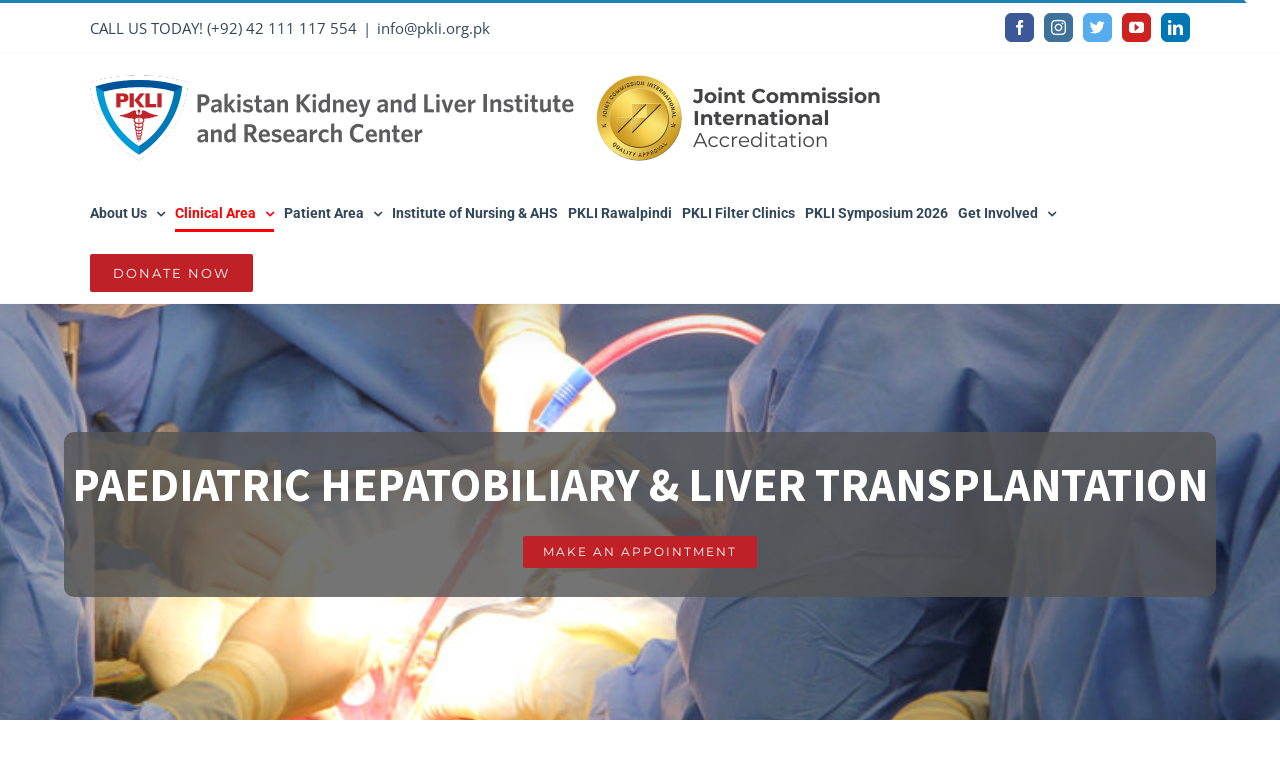

--- FILE ---
content_type: text/html; charset=UTF-8
request_url: https://pkli.org.pk/paediatric-hepatobiliary-liver-transplantation/
body_size: 124860
content:
<!DOCTYPE html>
<html class="avada-html-layout-wide avada-html-header-position-top avada-is-100-percent-template" lang="en-US">
<head>
	<meta http-equiv="X-UA-Compatible" content="IE=edge" />
	<meta http-equiv="Content-Type" content="text/html; charset=utf-8"/>
	<meta name="viewport" content="width=device-width, initial-scale=1" />
	<title>PAEDIATRIC HEPATOBILIARY &amp; LIVER TRANSPLANTATION - PKLI&amp;RC</title>

<!-- The SEO Framework by Sybre Waaijer -->
<meta name="robots" content="max-snippet:-1,max-image-preview:standard,max-video-preview:-1" />
<link rel="canonical" href="https://pkli.org.pk/paediatric-hepatobiliary-liver-transplantation/" />
<meta property="og:type" content="website" />
<meta property="og:locale" content="en_US" />
<meta property="og:site_name" content="PKLI&amp;RC" />
<meta property="og:title" content="PAEDIATRIC HEPATOBILIARY &amp; LIVER TRANSPLANTATION" />
<meta property="og:url" content="https://pkli.org.pk/paediatric-hepatobiliary-liver-transplantation/" />
<meta property="og:image" content="https://pkli.org.pk/wp-content/uploads/2020/09/cropped-Insignia_512_512.png" />
<meta property="og:image:width" content="512" />
<meta property="og:image:height" content="512" />
<meta name="twitter:card" content="summary_large_image" />
<meta name="twitter:title" content="PAEDIATRIC HEPATOBILIARY &amp; LIVER TRANSPLANTATION" />
<meta name="twitter:image" content="https://pkli.org.pk/wp-content/uploads/2020/09/cropped-Insignia_512_512.png" />
<script type="application/ld+json">{"@context":"https://schema.org","@graph":[{"@type":"WebSite","@id":"https://pkli.org.pk/#/schema/WebSite","url":"https://pkli.org.pk/","name":"PKLI&RC","description":"PKLI","inLanguage":"en-US","potentialAction":{"@type":"SearchAction","target":{"@type":"EntryPoint","urlTemplate":"https://pkli.org.pk/search/{search_term_string}/"},"query-input":"required name=search_term_string"},"publisher":{"@type":"Organization","@id":"https://pkli.org.pk/#/schema/Organization","name":"PKLI&RC","url":"https://pkli.org.pk/","logo":{"@type":"ImageObject","url":"https://pkli.org.pk/wp-content/uploads/2020/09/cropped-Insignia_512_512.png","contentUrl":"https://pkli.org.pk/wp-content/uploads/2020/09/cropped-Insignia_512_512.png","width":512,"height":512,"contentSize":"30349"}}},{"@type":"WebPage","@id":"https://pkli.org.pk/paediatric-hepatobiliary-liver-transplantation/","url":"https://pkli.org.pk/paediatric-hepatobiliary-liver-transplantation/","name":"PAEDIATRIC HEPATOBILIARY & LIVER TRANSPLANTATION - PKLI&RC","inLanguage":"en-US","isPartOf":{"@id":"https://pkli.org.pk/#/schema/WebSite"},"breadcrumb":{"@type":"BreadcrumbList","@id":"https://pkli.org.pk/#/schema/BreadcrumbList","itemListElement":[{"@type":"ListItem","position":1,"item":"https://pkli.org.pk/","name":"PKLI&RC"},{"@type":"ListItem","position":2,"name":"PAEDIATRIC HEPATOBILIARY & LIVER TRANSPLANTATION"}]},"potentialAction":{"@type":"ReadAction","target":"https://pkli.org.pk/paediatric-hepatobiliary-liver-transplantation/"}}]}</script>
<!-- / The SEO Framework by Sybre Waaijer | 12.47ms meta | 6.71ms boot -->

<link rel='dns-prefetch' href='//www.googletagmanager.com' />
<link rel="alternate" type="application/rss+xml" title="PKLI&amp;RC &raquo; Feed" href="https://pkli.org.pk/feed/" />
<link rel="alternate" type="application/rss+xml" title="PKLI&amp;RC &raquo; Comments Feed" href="https://pkli.org.pk/comments/feed/" />
					<link rel="shortcut icon" href="https://pkli.org.pk/wp-content/uploads/2020/09/Insignia_512_512.png" type="image/x-icon" />
		
					<!-- Apple Touch Icon -->
			<link rel="apple-touch-icon" sizes="180x180" href="https://pkli.org.pk/wp-content/uploads/2020/09/Insignia_512_512.png">
		
					<!-- Android Icon -->
			<link rel="icon" sizes="192x192" href="https://pkli.org.pk/wp-content/uploads/2020/09/Insignia_512_512.png">
		
					<!-- MS Edge Icon -->
			<meta name="msapplication-TileImage" content="https://pkli.org.pk/wp-content/uploads/2020/09/Insignia_512_512.png">
				<link rel="alternate" title="oEmbed (JSON)" type="application/json+oembed" href="https://pkli.org.pk/wp-json/oembed/1.0/embed?url=https%3A%2F%2Fpkli.org.pk%2Fpaediatric-hepatobiliary-liver-transplantation%2F" />
<link rel="alternate" title="oEmbed (XML)" type="text/xml+oembed" href="https://pkli.org.pk/wp-json/oembed/1.0/embed?url=https%3A%2F%2Fpkli.org.pk%2Fpaediatric-hepatobiliary-liver-transplantation%2F&#038;format=xml" />
<style id='wp-img-auto-sizes-contain-inline-css' type='text/css'>
img:is([sizes=auto i],[sizes^="auto," i]){contain-intrinsic-size:3000px 1500px}
/*# sourceURL=wp-img-auto-sizes-contain-inline-css */
</style>
<style id='wp-emoji-styles-inline-css' type='text/css'>

	img.wp-smiley, img.emoji {
		display: inline !important;
		border: none !important;
		box-shadow: none !important;
		height: 1em !important;
		width: 1em !important;
		margin: 0 0.07em !important;
		vertical-align: -0.1em !important;
		background: none !important;
		padding: 0 !important;
	}
/*# sourceURL=wp-emoji-styles-inline-css */
</style>
<style id='classic-theme-styles-inline-css' type='text/css'>
/*! This file is auto-generated */
.wp-block-button__link{color:#fff;background-color:#32373c;border-radius:9999px;box-shadow:none;text-decoration:none;padding:calc(.667em + 2px) calc(1.333em + 2px);font-size:1.125em}.wp-block-file__button{background:#32373c;color:#fff;text-decoration:none}
/*# sourceURL=/wp-includes/css/classic-themes.min.css */
</style>
<style id='global-styles-inline-css' type='text/css'>
:root{--wp--preset--aspect-ratio--square: 1;--wp--preset--aspect-ratio--4-3: 4/3;--wp--preset--aspect-ratio--3-4: 3/4;--wp--preset--aspect-ratio--3-2: 3/2;--wp--preset--aspect-ratio--2-3: 2/3;--wp--preset--aspect-ratio--16-9: 16/9;--wp--preset--aspect-ratio--9-16: 9/16;--wp--preset--color--black: #000000;--wp--preset--color--cyan-bluish-gray: #abb8c3;--wp--preset--color--white: #ffffff;--wp--preset--color--pale-pink: #f78da7;--wp--preset--color--vivid-red: #cf2e2e;--wp--preset--color--luminous-vivid-orange: #ff6900;--wp--preset--color--luminous-vivid-amber: #fcb900;--wp--preset--color--light-green-cyan: #7bdcb5;--wp--preset--color--vivid-green-cyan: #00d084;--wp--preset--color--pale-cyan-blue: #8ed1fc;--wp--preset--color--vivid-cyan-blue: #0693e3;--wp--preset--color--vivid-purple: #9b51e0;--wp--preset--gradient--vivid-cyan-blue-to-vivid-purple: linear-gradient(135deg,rgb(6,147,227) 0%,rgb(155,81,224) 100%);--wp--preset--gradient--light-green-cyan-to-vivid-green-cyan: linear-gradient(135deg,rgb(122,220,180) 0%,rgb(0,208,130) 100%);--wp--preset--gradient--luminous-vivid-amber-to-luminous-vivid-orange: linear-gradient(135deg,rgb(252,185,0) 0%,rgb(255,105,0) 100%);--wp--preset--gradient--luminous-vivid-orange-to-vivid-red: linear-gradient(135deg,rgb(255,105,0) 0%,rgb(207,46,46) 100%);--wp--preset--gradient--very-light-gray-to-cyan-bluish-gray: linear-gradient(135deg,rgb(238,238,238) 0%,rgb(169,184,195) 100%);--wp--preset--gradient--cool-to-warm-spectrum: linear-gradient(135deg,rgb(74,234,220) 0%,rgb(151,120,209) 20%,rgb(207,42,186) 40%,rgb(238,44,130) 60%,rgb(251,105,98) 80%,rgb(254,248,76) 100%);--wp--preset--gradient--blush-light-purple: linear-gradient(135deg,rgb(255,206,236) 0%,rgb(152,150,240) 100%);--wp--preset--gradient--blush-bordeaux: linear-gradient(135deg,rgb(254,205,165) 0%,rgb(254,45,45) 50%,rgb(107,0,62) 100%);--wp--preset--gradient--luminous-dusk: linear-gradient(135deg,rgb(255,203,112) 0%,rgb(199,81,192) 50%,rgb(65,88,208) 100%);--wp--preset--gradient--pale-ocean: linear-gradient(135deg,rgb(255,245,203) 0%,rgb(182,227,212) 50%,rgb(51,167,181) 100%);--wp--preset--gradient--electric-grass: linear-gradient(135deg,rgb(202,248,128) 0%,rgb(113,206,126) 100%);--wp--preset--gradient--midnight: linear-gradient(135deg,rgb(2,3,129) 0%,rgb(40,116,252) 100%);--wp--preset--font-size--small: 12.75px;--wp--preset--font-size--medium: 20px;--wp--preset--font-size--large: 25.5px;--wp--preset--font-size--x-large: 42px;--wp--preset--font-size--normal: 17px;--wp--preset--font-size--xlarge: 34px;--wp--preset--font-size--huge: 51px;--wp--preset--spacing--20: 0.44rem;--wp--preset--spacing--30: 0.67rem;--wp--preset--spacing--40: 1rem;--wp--preset--spacing--50: 1.5rem;--wp--preset--spacing--60: 2.25rem;--wp--preset--spacing--70: 3.38rem;--wp--preset--spacing--80: 5.06rem;--wp--preset--shadow--natural: 6px 6px 9px rgba(0, 0, 0, 0.2);--wp--preset--shadow--deep: 12px 12px 50px rgba(0, 0, 0, 0.4);--wp--preset--shadow--sharp: 6px 6px 0px rgba(0, 0, 0, 0.2);--wp--preset--shadow--outlined: 6px 6px 0px -3px rgb(255, 255, 255), 6px 6px rgb(0, 0, 0);--wp--preset--shadow--crisp: 6px 6px 0px rgb(0, 0, 0);}:where(.is-layout-flex){gap: 0.5em;}:where(.is-layout-grid){gap: 0.5em;}body .is-layout-flex{display: flex;}.is-layout-flex{flex-wrap: wrap;align-items: center;}.is-layout-flex > :is(*, div){margin: 0;}body .is-layout-grid{display: grid;}.is-layout-grid > :is(*, div){margin: 0;}:where(.wp-block-columns.is-layout-flex){gap: 2em;}:where(.wp-block-columns.is-layout-grid){gap: 2em;}:where(.wp-block-post-template.is-layout-flex){gap: 1.25em;}:where(.wp-block-post-template.is-layout-grid){gap: 1.25em;}.has-black-color{color: var(--wp--preset--color--black) !important;}.has-cyan-bluish-gray-color{color: var(--wp--preset--color--cyan-bluish-gray) !important;}.has-white-color{color: var(--wp--preset--color--white) !important;}.has-pale-pink-color{color: var(--wp--preset--color--pale-pink) !important;}.has-vivid-red-color{color: var(--wp--preset--color--vivid-red) !important;}.has-luminous-vivid-orange-color{color: var(--wp--preset--color--luminous-vivid-orange) !important;}.has-luminous-vivid-amber-color{color: var(--wp--preset--color--luminous-vivid-amber) !important;}.has-light-green-cyan-color{color: var(--wp--preset--color--light-green-cyan) !important;}.has-vivid-green-cyan-color{color: var(--wp--preset--color--vivid-green-cyan) !important;}.has-pale-cyan-blue-color{color: var(--wp--preset--color--pale-cyan-blue) !important;}.has-vivid-cyan-blue-color{color: var(--wp--preset--color--vivid-cyan-blue) !important;}.has-vivid-purple-color{color: var(--wp--preset--color--vivid-purple) !important;}.has-black-background-color{background-color: var(--wp--preset--color--black) !important;}.has-cyan-bluish-gray-background-color{background-color: var(--wp--preset--color--cyan-bluish-gray) !important;}.has-white-background-color{background-color: var(--wp--preset--color--white) !important;}.has-pale-pink-background-color{background-color: var(--wp--preset--color--pale-pink) !important;}.has-vivid-red-background-color{background-color: var(--wp--preset--color--vivid-red) !important;}.has-luminous-vivid-orange-background-color{background-color: var(--wp--preset--color--luminous-vivid-orange) !important;}.has-luminous-vivid-amber-background-color{background-color: var(--wp--preset--color--luminous-vivid-amber) !important;}.has-light-green-cyan-background-color{background-color: var(--wp--preset--color--light-green-cyan) !important;}.has-vivid-green-cyan-background-color{background-color: var(--wp--preset--color--vivid-green-cyan) !important;}.has-pale-cyan-blue-background-color{background-color: var(--wp--preset--color--pale-cyan-blue) !important;}.has-vivid-cyan-blue-background-color{background-color: var(--wp--preset--color--vivid-cyan-blue) !important;}.has-vivid-purple-background-color{background-color: var(--wp--preset--color--vivid-purple) !important;}.has-black-border-color{border-color: var(--wp--preset--color--black) !important;}.has-cyan-bluish-gray-border-color{border-color: var(--wp--preset--color--cyan-bluish-gray) !important;}.has-white-border-color{border-color: var(--wp--preset--color--white) !important;}.has-pale-pink-border-color{border-color: var(--wp--preset--color--pale-pink) !important;}.has-vivid-red-border-color{border-color: var(--wp--preset--color--vivid-red) !important;}.has-luminous-vivid-orange-border-color{border-color: var(--wp--preset--color--luminous-vivid-orange) !important;}.has-luminous-vivid-amber-border-color{border-color: var(--wp--preset--color--luminous-vivid-amber) !important;}.has-light-green-cyan-border-color{border-color: var(--wp--preset--color--light-green-cyan) !important;}.has-vivid-green-cyan-border-color{border-color: var(--wp--preset--color--vivid-green-cyan) !important;}.has-pale-cyan-blue-border-color{border-color: var(--wp--preset--color--pale-cyan-blue) !important;}.has-vivid-cyan-blue-border-color{border-color: var(--wp--preset--color--vivid-cyan-blue) !important;}.has-vivid-purple-border-color{border-color: var(--wp--preset--color--vivid-purple) !important;}.has-vivid-cyan-blue-to-vivid-purple-gradient-background{background: var(--wp--preset--gradient--vivid-cyan-blue-to-vivid-purple) !important;}.has-light-green-cyan-to-vivid-green-cyan-gradient-background{background: var(--wp--preset--gradient--light-green-cyan-to-vivid-green-cyan) !important;}.has-luminous-vivid-amber-to-luminous-vivid-orange-gradient-background{background: var(--wp--preset--gradient--luminous-vivid-amber-to-luminous-vivid-orange) !important;}.has-luminous-vivid-orange-to-vivid-red-gradient-background{background: var(--wp--preset--gradient--luminous-vivid-orange-to-vivid-red) !important;}.has-very-light-gray-to-cyan-bluish-gray-gradient-background{background: var(--wp--preset--gradient--very-light-gray-to-cyan-bluish-gray) !important;}.has-cool-to-warm-spectrum-gradient-background{background: var(--wp--preset--gradient--cool-to-warm-spectrum) !important;}.has-blush-light-purple-gradient-background{background: var(--wp--preset--gradient--blush-light-purple) !important;}.has-blush-bordeaux-gradient-background{background: var(--wp--preset--gradient--blush-bordeaux) !important;}.has-luminous-dusk-gradient-background{background: var(--wp--preset--gradient--luminous-dusk) !important;}.has-pale-ocean-gradient-background{background: var(--wp--preset--gradient--pale-ocean) !important;}.has-electric-grass-gradient-background{background: var(--wp--preset--gradient--electric-grass) !important;}.has-midnight-gradient-background{background: var(--wp--preset--gradient--midnight) !important;}.has-small-font-size{font-size: var(--wp--preset--font-size--small) !important;}.has-medium-font-size{font-size: var(--wp--preset--font-size--medium) !important;}.has-large-font-size{font-size: var(--wp--preset--font-size--large) !important;}.has-x-large-font-size{font-size: var(--wp--preset--font-size--x-large) !important;}
:where(.wp-block-post-template.is-layout-flex){gap: 1.25em;}:where(.wp-block-post-template.is-layout-grid){gap: 1.25em;}
:where(.wp-block-term-template.is-layout-flex){gap: 1.25em;}:where(.wp-block-term-template.is-layout-grid){gap: 1.25em;}
:where(.wp-block-columns.is-layout-flex){gap: 2em;}:where(.wp-block-columns.is-layout-grid){gap: 2em;}
:root :where(.wp-block-pullquote){font-size: 1.5em;line-height: 1.6;}
/*# sourceURL=global-styles-inline-css */
</style>
<link rel='stylesheet' id='uacf7-frontend-style-css' href='https://pkli.org.pk/wp-content/plugins/ultimate-addons-for-contact-form-7/assets/css/uacf7-frontend.css?ver=6.9' type='text/css' media='all' />
<link rel='stylesheet' id='uacf7-form-style-css' href='https://pkli.org.pk/wp-content/plugins/ultimate-addons-for-contact-form-7/assets/css/form-style.css?ver=6.9' type='text/css' media='all' />
<link rel='stylesheet' id='ekit-widget-styles-css' href='https://pkli.org.pk/wp-content/plugins/elementskit-lite/widgets/init/assets/css/widget-styles.css?ver=3.7.8' type='text/css' media='all' />
<link rel='stylesheet' id='ekit-responsive-css' href='https://pkli.org.pk/wp-content/plugins/elementskit-lite/widgets/init/assets/css/responsive.css?ver=3.7.8' type='text/css' media='all' />
<link rel='stylesheet' id='fusion-dynamic-css-css' href='https://pkli.org.pk/wp-content/uploads/fusion-styles/cca8f56be520a0c8881ce4e998cea306.min.css?ver=3.8' type='text/css' media='all' />
<link rel='stylesheet' id='avada-instagram-md-css' href='https://pkli.org.pk/wp-content/themes/Avada/assets/css/media/instagram-md.min.css?ver=7.8' type='text/css' media='only screen and (max-width: 1024px)' />
<link rel='stylesheet' id='avada-instagram-sm-css' href='https://pkli.org.pk/wp-content/themes/Avada/assets/css/media/instagram-sm.min.css?ver=7.8' type='text/css' media='only screen and (max-width: 640px)' />
<link rel='stylesheet' id='avada-max-1c-css' href='https://pkli.org.pk/wp-content/themes/Avada/assets/css/media/max-1c.min.css?ver=7.8' type='text/css' media='only screen and (max-width: 644px)' />
<link rel='stylesheet' id='avada-max-2c-css' href='https://pkli.org.pk/wp-content/themes/Avada/assets/css/media/max-2c.min.css?ver=7.8' type='text/css' media='only screen and (max-width: 735px)' />
<link rel='stylesheet' id='avada-min-2c-max-3c-css' href='https://pkli.org.pk/wp-content/themes/Avada/assets/css/media/min-2c-max-3c.min.css?ver=7.8' type='text/css' media='only screen and (min-width: 735px) and (max-width: 826px)' />
<link rel='stylesheet' id='avada-min-3c-max-4c-css' href='https://pkli.org.pk/wp-content/themes/Avada/assets/css/media/min-3c-max-4c.min.css?ver=7.8' type='text/css' media='only screen and (min-width: 826px) and (max-width: 917px)' />
<link rel='stylesheet' id='avada-min-4c-max-5c-css' href='https://pkli.org.pk/wp-content/themes/Avada/assets/css/media/min-4c-max-5c.min.css?ver=7.8' type='text/css' media='only screen and (min-width: 917px) and (max-width: 1008px)' />
<link rel='stylesheet' id='avada-min-5c-max-6c-css' href='https://pkli.org.pk/wp-content/themes/Avada/assets/css/media/min-5c-max-6c.min.css?ver=7.8' type='text/css' media='only screen and (min-width: 1008px) and (max-width: 1099px)' />
<link rel='stylesheet' id='avada-min-shbp-css' href='https://pkli.org.pk/wp-content/themes/Avada/assets/css/media/min-shbp.min.css?ver=7.8' type='text/css' media='only screen and (min-width: 1126px)' />
<link rel='stylesheet' id='avada-min-shbp-header-legacy-css' href='https://pkli.org.pk/wp-content/themes/Avada/assets/css/media/min-shbp-header-legacy.min.css?ver=7.8' type='text/css' media='only screen and (min-width: 1126px)' />
<link rel='stylesheet' id='avada-max-shbp-css' href='https://pkli.org.pk/wp-content/themes/Avada/assets/css/media/max-shbp.min.css?ver=7.8' type='text/css' media='only screen and (max-width: 1125px)' />
<link rel='stylesheet' id='avada-max-shbp-header-legacy-css' href='https://pkli.org.pk/wp-content/themes/Avada/assets/css/media/max-shbp-header-legacy.min.css?ver=7.8' type='text/css' media='only screen and (max-width: 1125px)' />
<link rel='stylesheet' id='avada-max-sh-shbp-css' href='https://pkli.org.pk/wp-content/themes/Avada/assets/css/media/max-sh-shbp.min.css?ver=7.8' type='text/css' media='only screen and (max-width: 1125px)' />
<link rel='stylesheet' id='avada-max-sh-shbp-header-legacy-css' href='https://pkli.org.pk/wp-content/themes/Avada/assets/css/media/max-sh-shbp-header-legacy.min.css?ver=7.8' type='text/css' media='only screen and (max-width: 1125px)' />
<link rel='stylesheet' id='avada-min-768-max-1024-p-css' href='https://pkli.org.pk/wp-content/themes/Avada/assets/css/media/min-768-max-1024-p.min.css?ver=7.8' type='text/css' media='only screen and (min-device-width: 768px) and (max-device-width: 1024px) and (orientation: portrait)' />
<link rel='stylesheet' id='avada-min-768-max-1024-p-header-legacy-css' href='https://pkli.org.pk/wp-content/themes/Avada/assets/css/media/min-768-max-1024-p-header-legacy.min.css?ver=7.8' type='text/css' media='only screen and (min-device-width: 768px) and (max-device-width: 1024px) and (orientation: portrait)' />
<link rel='stylesheet' id='avada-min-768-max-1024-l-css' href='https://pkli.org.pk/wp-content/themes/Avada/assets/css/media/min-768-max-1024-l.min.css?ver=7.8' type='text/css' media='only screen and (min-device-width: 768px) and (max-device-width: 1024px) and (orientation: landscape)' />
<link rel='stylesheet' id='avada-min-768-max-1024-l-header-legacy-css' href='https://pkli.org.pk/wp-content/themes/Avada/assets/css/media/min-768-max-1024-l-header-legacy.min.css?ver=7.8' type='text/css' media='only screen and (min-device-width: 768px) and (max-device-width: 1024px) and (orientation: landscape)' />
<link rel='stylesheet' id='avada-max-sh-cbp-css' href='https://pkli.org.pk/wp-content/themes/Avada/assets/css/media/max-sh-cbp.min.css?ver=7.8' type='text/css' media='only screen and (max-width: 800px)' />
<link rel='stylesheet' id='avada-max-sh-sbp-css' href='https://pkli.org.pk/wp-content/themes/Avada/assets/css/media/max-sh-sbp.min.css?ver=7.8' type='text/css' media='only screen and (max-width: 800px)' />
<link rel='stylesheet' id='avada-max-sh-640-css' href='https://pkli.org.pk/wp-content/themes/Avada/assets/css/media/max-sh-640.min.css?ver=7.8' type='text/css' media='only screen and (max-width: 640px)' />
<link rel='stylesheet' id='avada-max-shbp-18-css' href='https://pkli.org.pk/wp-content/themes/Avada/assets/css/media/max-shbp-18.min.css?ver=7.8' type='text/css' media='only screen and (max-width: 1107px)' />
<link rel='stylesheet' id='avada-max-shbp-32-css' href='https://pkli.org.pk/wp-content/themes/Avada/assets/css/media/max-shbp-32.min.css?ver=7.8' type='text/css' media='only screen and (max-width: 1093px)' />
<link rel='stylesheet' id='avada-min-sh-cbp-css' href='https://pkli.org.pk/wp-content/themes/Avada/assets/css/media/min-sh-cbp.min.css?ver=7.8' type='text/css' media='only screen and (min-width: 800px)' />
<link rel='stylesheet' id='avada-max-640-css' href='https://pkli.org.pk/wp-content/themes/Avada/assets/css/media/max-640.min.css?ver=7.8' type='text/css' media='only screen and (max-device-width: 640px)' />
<link rel='stylesheet' id='avada-max-main-css' href='https://pkli.org.pk/wp-content/themes/Avada/assets/css/media/max-main.min.css?ver=7.8' type='text/css' media='only screen and (max-width: 1099px)' />
<link rel='stylesheet' id='avada-max-cbp-css' href='https://pkli.org.pk/wp-content/themes/Avada/assets/css/media/max-cbp.min.css?ver=7.8' type='text/css' media='only screen and (max-width: 800px)' />
<link rel='stylesheet' id='avada-max-640-bbpress-css' href='https://pkli.org.pk/wp-content/themes/Avada/assets/css/media/max-640-bbpress.min.css?ver=7.8' type='text/css' media='only screen and (max-device-width: 640px)' />
<link rel='stylesheet' id='avada-max-sh-640-bbpress-css' href='https://pkli.org.pk/wp-content/themes/Avada/assets/css/media/max-sh-640-bbpress.min.css?ver=7.8' type='text/css' media='only screen and (max-width: 640px)' />
<link rel='stylesheet' id='avada-max-sh-cbp-bbpress-css' href='https://pkli.org.pk/wp-content/themes/Avada/assets/css/media/max-sh-cbp-bbpress.min.css?ver=7.8' type='text/css' media='only screen and (max-width: 800px)' />
<link rel='stylesheet' id='avada-min-sh-cbp-bbpress-css' href='https://pkli.org.pk/wp-content/themes/Avada/assets/css/media/min-sh-cbp-bbpress.min.css?ver=7.8' type='text/css' media='only screen and (min-width: 800px)' />
<link rel='stylesheet' id='avada-max-640-gravity-css' href='https://pkli.org.pk/wp-content/themes/Avada/assets/css/media/max-640-gravity.min.css?ver=7.8' type='text/css' media='only screen and (max-device-width: 640px)' />
<link rel='stylesheet' id='avada-max-sh-cbp-gravity-css' href='https://pkli.org.pk/wp-content/themes/Avada/assets/css/media/max-sh-cbp-gravity.min.css?ver=7.8' type='text/css' media='only screen and (max-width: 800px)' />
<link rel='stylesheet' id='avada-max-sh-cbp-cf7-css' href='https://pkli.org.pk/wp-content/themes/Avada/assets/css/media/max-sh-cbp-cf7.min.css?ver=7.8' type='text/css' media='only screen and (max-width: 800px)' />
<link rel='stylesheet' id='avada-max-sh-cbp-eslider-css' href='https://pkli.org.pk/wp-content/themes/Avada/assets/css/media/max-sh-cbp-eslider.min.css?ver=7.8' type='text/css' media='only screen and (max-width: 800px)' />
<link rel='stylesheet' id='avada-max-sh-cbp-social-sharing-css' href='https://pkli.org.pk/wp-content/themes/Avada/assets/css/media/max-sh-cbp-social-sharing.min.css?ver=7.8' type='text/css' media='only screen and (max-width: 800px)' />
<link rel='stylesheet' id='fb-max-sh-cbp-css' href='https://pkli.org.pk/wp-content/plugins/fusion-builder/assets/css/media/max-sh-cbp.min.css?ver=3.8' type='text/css' media='only screen and (max-width: 800px)' />
<link rel='stylesheet' id='fb-min-768-max-1024-p-css' href='https://pkli.org.pk/wp-content/plugins/fusion-builder/assets/css/media/min-768-max-1024-p.min.css?ver=3.8' type='text/css' media='only screen and (min-device-width: 768px) and (max-device-width: 1024px) and (orientation: portrait)' />
<link rel='stylesheet' id='fb-max-640-css' href='https://pkli.org.pk/wp-content/plugins/fusion-builder/assets/css/media/max-640.min.css?ver=3.8' type='text/css' media='only screen and (max-device-width: 640px)' />
<link rel='stylesheet' id='fb-max-1c-css' href='https://pkli.org.pk/wp-content/plugins/fusion-builder/assets/css/media/max-1c.css?ver=3.8' type='text/css' media='only screen and (max-width: 644px)' />
<link rel='stylesheet' id='fb-max-2c-css' href='https://pkli.org.pk/wp-content/plugins/fusion-builder/assets/css/media/max-2c.css?ver=3.8' type='text/css' media='only screen and (max-width: 735px)' />
<link rel='stylesheet' id='fb-min-2c-max-3c-css' href='https://pkli.org.pk/wp-content/plugins/fusion-builder/assets/css/media/min-2c-max-3c.css?ver=3.8' type='text/css' media='only screen and (min-width: 735px) and (max-width: 826px)' />
<link rel='stylesheet' id='fb-min-3c-max-4c-css' href='https://pkli.org.pk/wp-content/plugins/fusion-builder/assets/css/media/min-3c-max-4c.css?ver=3.8' type='text/css' media='only screen and (min-width: 826px) and (max-width: 917px)' />
<link rel='stylesheet' id='fb-min-4c-max-5c-css' href='https://pkli.org.pk/wp-content/plugins/fusion-builder/assets/css/media/min-4c-max-5c.css?ver=3.8' type='text/css' media='only screen and (min-width: 917px) and (max-width: 1008px)' />
<link rel='stylesheet' id='fb-min-5c-max-6c-css' href='https://pkli.org.pk/wp-content/plugins/fusion-builder/assets/css/media/min-5c-max-6c.css?ver=3.8' type='text/css' media='only screen and (min-width: 1008px) and (max-width: 1099px)' />
<!--n2css--><!--n2js--><script type="text/javascript" src="https://pkli.org.pk/wp-includes/js/jquery/jquery.min.js?ver=3.7.1" id="jquery-core-js"></script>
<script type="text/javascript" src="https://pkli.org.pk/wp-includes/js/jquery/jquery-migrate.min.js?ver=3.4.1" id="jquery-migrate-js"></script>

<!-- Google tag (gtag.js) snippet added by Site Kit -->
<!-- Google Analytics snippet added by Site Kit -->
<script type="text/javascript" src="https://www.googletagmanager.com/gtag/js?id=GT-5R7PRFL" id="google_gtagjs-js" async></script>
<script type="text/javascript" id="google_gtagjs-js-after">
/* <![CDATA[ */
window.dataLayer = window.dataLayer || [];function gtag(){dataLayer.push(arguments);}
gtag("set","linker",{"domains":["pkli.org.pk"]});
gtag("js", new Date());
gtag("set", "developer_id.dZTNiMT", true);
gtag("config", "GT-5R7PRFL");
//# sourceURL=google_gtagjs-js-after
/* ]]> */
</script>
<link rel="https://api.w.org/" href="https://pkli.org.pk/wp-json/" /><link rel="alternate" title="JSON" type="application/json" href="https://pkli.org.pk/wp-json/wp/v2/pages/5479" /><link rel="EditURI" type="application/rsd+xml" title="RSD" href="https://pkli.org.pk/xmlrpc.php?rsd" />

		<!-- GA Google Analytics @ https://m0n.co/ga -->
		<script>
			(function(i,s,o,g,r,a,m){i['GoogleAnalyticsObject']=r;i[r]=i[r]||function(){
			(i[r].q=i[r].q||[]).push(arguments)},i[r].l=1*new Date();a=s.createElement(o),
			m=s.getElementsByTagName(o)[0];a.async=1;a.src=g;m.parentNode.insertBefore(a,m)
			})(window,document,'script','https://www.google-analytics.com/analytics.js','ga');
			ga('create', 'UA-108541285-1', 'auto');
			ga('send', 'pageview');
		</script>

	<meta name="generator" content="Site Kit by Google 1.160.1" /><style type="text/css" id="css-fb-visibility">@media screen and (max-width: 640px){.fusion-no-small-visibility{display:none !important;}body .sm-text-align-center{text-align:center !important;}body .sm-text-align-left{text-align:left !important;}body .sm-text-align-right{text-align:right !important;}body .sm-flex-align-center{justify-content:center !important;}body .sm-flex-align-flex-start{justify-content:flex-start !important;}body .sm-flex-align-flex-end{justify-content:flex-end !important;}body .sm-mx-auto{margin-left:auto !important;margin-right:auto !important;}body .sm-ml-auto{margin-left:auto !important;}body .sm-mr-auto{margin-right:auto !important;}body .fusion-absolute-position-small{position:absolute;top:auto;width:100%;}.awb-sticky.awb-sticky-small{ position: sticky }}@media screen and (min-width: 641px) and (max-width: 1024px){.fusion-no-medium-visibility{display:none !important;}body .md-text-align-center{text-align:center !important;}body .md-text-align-left{text-align:left !important;}body .md-text-align-right{text-align:right !important;}body .md-flex-align-center{justify-content:center !important;}body .md-flex-align-flex-start{justify-content:flex-start !important;}body .md-flex-align-flex-end{justify-content:flex-end !important;}body .md-mx-auto{margin-left:auto !important;margin-right:auto !important;}body .md-ml-auto{margin-left:auto !important;}body .md-mr-auto{margin-right:auto !important;}body .fusion-absolute-position-medium{position:absolute;top:auto;width:100%;}.awb-sticky.awb-sticky-medium{ position: sticky }}@media screen and (min-width: 1025px){.fusion-no-large-visibility{display:none !important;}body .lg-text-align-center{text-align:center !important;}body .lg-text-align-left{text-align:left !important;}body .lg-text-align-right{text-align:right !important;}body .lg-flex-align-center{justify-content:center !important;}body .lg-flex-align-flex-start{justify-content:flex-start !important;}body .lg-flex-align-flex-end{justify-content:flex-end !important;}body .lg-mx-auto{margin-left:auto !important;margin-right:auto !important;}body .lg-ml-auto{margin-left:auto !important;}body .lg-mr-auto{margin-right:auto !important;}body .fusion-absolute-position-large{position:absolute;top:auto;width:100%;}.awb-sticky.awb-sticky-large{ position: sticky }}</style><meta name="generator" content="Elementor 3.34.0; features: e_font_icon_svg, additional_custom_breakpoints; settings: css_print_method-external, google_font-enabled, font_display-swap">
			<style>
				.e-con.e-parent:nth-of-type(n+4):not(.e-lazyloaded):not(.e-no-lazyload),
				.e-con.e-parent:nth-of-type(n+4):not(.e-lazyloaded):not(.e-no-lazyload) * {
					background-image: none !important;
				}
				@media screen and (max-height: 1024px) {
					.e-con.e-parent:nth-of-type(n+3):not(.e-lazyloaded):not(.e-no-lazyload),
					.e-con.e-parent:nth-of-type(n+3):not(.e-lazyloaded):not(.e-no-lazyload) * {
						background-image: none !important;
					}
				}
				@media screen and (max-height: 640px) {
					.e-con.e-parent:nth-of-type(n+2):not(.e-lazyloaded):not(.e-no-lazyload),
					.e-con.e-parent:nth-of-type(n+2):not(.e-lazyloaded):not(.e-no-lazyload) * {
						background-image: none !important;
					}
				}
			</style>
			<link rel="icon" href="https://pkli.org.pk/wp-content/uploads/2020/09/cropped-Insignia_512_512-32x32.png" sizes="32x32" />
<link rel="icon" href="https://pkli.org.pk/wp-content/uploads/2020/09/cropped-Insignia_512_512-192x192.png" sizes="192x192" />
<link rel="apple-touch-icon" href="https://pkli.org.pk/wp-content/uploads/2020/09/cropped-Insignia_512_512-180x180.png" />
<meta name="msapplication-TileImage" content="https://pkli.org.pk/wp-content/uploads/2020/09/cropped-Insignia_512_512-270x270.png" />
		<style type="text/css" id="wp-custom-css">
			.payDeta .e-n-accordion, .payDeta .e-n-accordion details{
	height: 100%;
}		</style>
				<script type="text/javascript">
			var doc = document.documentElement;
			doc.setAttribute( 'data-useragent', navigator.userAgent );
		</script>
		
	</head>

<body class="wp-singular page-template page-template-100-width page-template-100-width-php page page-id-5479 wp-theme-Avada fusion-image-hovers fusion-pagination-sizing fusion-button_type-flat fusion-button_span-yes fusion-button_gradient-linear avada-image-rollover-circle-yes avada-image-rollover-yes avada-image-rollover-direction-center_vertical fusion-body ltr fusion-sticky-header no-tablet-sticky-header no-mobile-sticky-header no-desktop-totop no-mobile-totop avada-has-rev-slider-styles fusion-disable-outline fusion-sub-menu-fade mobile-logo-pos-center layout-wide-mode avada-has-boxed-modal-shadow-none layout-scroll-offset-full avada-has-zero-margin-offset-top fusion-top-header menu-text-align-center mobile-menu-design-modern fusion-show-pagination-text fusion-header-layout-v2 avada-responsive avada-footer-fx-none avada-menu-highlight-style-bottombar fusion-search-form-classic fusion-main-menu-search-dropdown fusion-avatar-square avada-dropdown-styles avada-blog-layout-grid avada-blog-archive-layout-grid avada-header-shadow-yes avada-menu-icon-position-left avada-has-megamenu-shadow avada-has-mainmenu-dropdown-divider avada-has-header-100-width avada-has-pagetitle-bg-full avada-has-100-footer avada-has-breadcrumb-mobile-hidden avada-has-titlebar-hide avada-has-slidingbar-widgets avada-has-slidingbar-position-top avada-slidingbar-toggle-style-triangle avada-has-pagination-padding avada-flyout-menu-direction-fade avada-ec-views-v1 elementor-default elementor-kit-7727" data-awb-post-id="5479">
	
<script type="text/javascript" id="bbp-swap-no-js-body-class">
	document.body.className = document.body.className.replace( 'bbp-no-js', 'bbp-js' );
</script>

	<a class="skip-link screen-reader-text" href="#content">Skip to content</a>

	<div id="boxed-wrapper">
		<div class="fusion-sides-frame"></div>
		<div id="wrapper" class="fusion-wrapper">
			<div id="home" style="position:relative;top:-1px;"></div>
			
				
			<header class="fusion-header-wrapper fusion-header-shadow">
				<div class="fusion-header-v2 fusion-logo-alignment fusion-logo-center fusion-sticky-menu- fusion-sticky-logo-1 fusion-mobile-logo-1  fusion-mobile-menu-design-modern">
					
<div class="fusion-secondary-header">
	<div class="fusion-row">
					<div class="fusion-alignleft">
				<div class="fusion-contact-info"><span class="fusion-contact-info-phone-number">CALL US TODAY! (+92) 42 111 117 554</span><span class="fusion-header-separator">|</span><span class="fusion-contact-info-email-address"><a href="mailto:&#105;&#110;fo&#64;&#112;k&#108;i&#46;or&#103;&#46;pk">&#105;&#110;fo&#64;&#112;k&#108;i&#46;or&#103;&#46;pk</a></span></div>			</div>
							<div class="fusion-alignright">
				<div class="fusion-social-links-header"><div class="fusion-social-networks boxed-icons"><div class="fusion-social-networks-wrapper"><a  class="fusion-social-network-icon fusion-tooltip fusion-facebook awb-icon-facebook" style="color:#ffffff;background-color:#3b5998;border-color:#3b5998;" data-placement="top" data-title="Facebook" data-toggle="tooltip" title="Facebook" href="https://www.facebook.com/pklinrc/" target="_blank" rel="noreferrer"><span class="screen-reader-text">Facebook</span></a><a  class="fusion-social-network-icon fusion-tooltip fusion-instagram awb-icon-instagram" style="color:#ffffff;background-color:#3f729b;border-color:#3f729b;" data-placement="top" data-title="Instagram" data-toggle="tooltip" title="Instagram" href="https://www.instagram.com/pklinrc/" target="_blank" rel="noopener noreferrer"><span class="screen-reader-text">Instagram</span></a><a  class="fusion-social-network-icon fusion-tooltip fusion-twitter awb-icon-twitter" style="color:#ffffff;background-color:#55acee;border-color:#55acee;" data-placement="top" data-title="Twitter" data-toggle="tooltip" title="Twitter" href="https://twitter.com/pklinrc" target="_blank" rel="noopener noreferrer"><span class="screen-reader-text">Twitter</span></a><a  class="fusion-social-network-icon fusion-tooltip fusion-youtube awb-icon-youtube" style="color:#ffffff;background-color:#cd201f;border-color:#cd201f;" data-placement="top" data-title="YouTube" data-toggle="tooltip" title="YouTube" href="https://www.youtube.com/channel/UC-gx53t62B8dg9voR2O3Dug?view_as=subscriber" target="_blank" rel="noopener noreferrer"><span class="screen-reader-text">YouTube</span></a><a  class="fusion-social-network-icon fusion-tooltip fusion-linkedin awb-icon-linkedin" style="color:#ffffff;background-color:#0077b5;border-color:#0077b5;" data-placement="top" data-title="LinkedIn" data-toggle="tooltip" title="LinkedIn" href="https://www.linkedin.com/company/pakistan-kidney-and-liver-institute-and-research-centre/" target="_blank" rel="noopener noreferrer"><span class="screen-reader-text">LinkedIn</span></a></div></div></div>			</div>
			</div>
</div>
<div class="fusion-header-sticky-height"></div>
<div class="fusion-header">
	<div class="fusion-row">
					<div class="fusion-logo" data-margin-top="15px" data-margin-bottom="15px" data-margin-left="0" data-margin-right="0">
			<a class="fusion-logo-link"  href="https://pkli.org.pk/" >

						<!-- standard logo -->
			<img fetchpriority="high" src="https://pkli.org.pk/wp-content/uploads/2024/12/PKLI_JCI_Logo.png" srcset="https://pkli.org.pk/wp-content/uploads/2024/12/PKLI_JCI_Logo.png 1x, https://pkli.org.pk/wp-content/uploads/2024/12/PKLI_JCI_Logo_Retina.png 2x" width="800" height="100" style="max-height:100px;height:auto;" alt="PKLI&amp;RC Logo" data-retina_logo_url="https://pkli.org.pk/wp-content/uploads/2024/12/PKLI_JCI_Logo_Retina.png" class="fusion-standard-logo" />

											<!-- mobile logo -->
				<img src="https://pkli.org.pk/wp-content/uploads/2024/12/PKLI_JCI_Logo_Mobile.png" srcset="https://pkli.org.pk/wp-content/uploads/2024/12/PKLI_JCI_Logo_Mobile.png 1x, https://pkli.org.pk/wp-content/uploads/2024/12/PKLI_JCI_Logo_Retina_Mobile.png 2x" width="800" height="100" style="max-height:100px;height:auto;" alt="PKLI&amp;RC Logo" data-retina_logo_url="https://pkli.org.pk/wp-content/uploads/2024/12/PKLI_JCI_Logo_Retina_Mobile.png" class="fusion-mobile-logo" />
			
											<!-- sticky header logo -->
				<img src="https://pkli.org.pk/wp-content/uploads/2024/12/PKLI_JCI_Logo.png" srcset="https://pkli.org.pk/wp-content/uploads/2024/12/PKLI_JCI_Logo.png 1x, https://pkli.org.pk/wp-content/uploads/2024/12/PKLI_JCI_Logo_Retina.png 2x" width="800" height="100" style="max-height:100px;height:auto;" alt="PKLI&amp;RC Logo" data-retina_logo_url="https://pkli.org.pk/wp-content/uploads/2024/12/PKLI_JCI_Logo_Retina.png" class="fusion-sticky-logo" />
					</a>
		</div>		<nav class="fusion-main-menu" aria-label="Main Menu"><ul id="menu-main-menu" class="fusion-menu"><li  id="menu-item-6162"  class="menu-item menu-item-type-custom menu-item-object-custom menu-item-has-children menu-item-6162 fusion-megamenu-menu "  data-item-id="6162"><a  href="#" class="fusion-bottombar-highlight"><span class="menu-text">About Us</span> <span class="fusion-caret"><i class="fusion-dropdown-indicator" aria-hidden="true"></i></span></a><div class="fusion-megamenu-wrapper fusion-columns-3 columns-per-row-3 columns-3 col-span-6"><div class="row"><div class="fusion-megamenu-holder" style="width:699.9972px;" data-width="699.9972px"><ul class="fusion-megamenu"><li  id="menu-item-6209"  class="menu-item menu-item-type-custom menu-item-object-custom menu-item-has-children menu-item-6209 fusion-megamenu-submenu fusion-megamenu-columns-3 col-lg-4 col-md-4 col-sm-4"  style="width:33.333333333333%;"><div class='fusion-megamenu-title'><span class="awb-justify-title">THE HOSPITAL</span></div><ul class="sub-menu"><li  id="menu-item-6217"  class="menu-item menu-item-type-custom menu-item-object-custom menu-item-6217" ><a  href="https://pkli.org.pk/chairman-message/" class="fusion-bottombar-highlight"><span><span class="fusion-megamenu-icon"><i class="glyphicon fa-caret-right fas" aria-hidden="true"></i></span>CHAIRMAN MESSAGE</span></a></li><li  id="menu-item-6214"  class="menu-item menu-item-type-post_type menu-item-object-page menu-item-6214" ><a  href="https://pkli.org.pk/dean-message/" class="fusion-bottombar-highlight"><span><span class="fusion-megamenu-icon"><i class="glyphicon fa-caret-right fas" aria-hidden="true"></i></span>DEAN MESSAGE</span></a></li><li  id="menu-item-6218"  class="menu-item menu-item-type-post_type menu-item-object-page menu-item-6218" ><a  href="https://pkli.org.pk/board-of-governors/" class="fusion-bottombar-highlight"><span><span class="fusion-megamenu-icon"><i class="glyphicon fa-caret-right fas" aria-hidden="true"></i></span>BOARD OF GOVERNORS</span></a></li><li  id="menu-item-6216"  class="menu-item menu-item-type-post_type menu-item-object-page menu-item-6216" ><a  href="https://pkli.org.pk/management/" class="fusion-bottombar-highlight"><span><span class="fusion-megamenu-icon"><i class="glyphicon fa-caret-right fas" aria-hidden="true"></i></span>MANAGEMENT</span></a></li><li  id="menu-item-6208"  class="menu-item menu-item-type-post_type menu-item-object-page menu-item-6208" ><a  href="https://pkli.org.pk/vision-mission/" class="fusion-bottombar-highlight"><span><span class="fusion-megamenu-icon"><i class="glyphicon fa-caret-right fas" aria-hidden="true"></i></span>VISION &#038; MISSION</span></a></li><li  id="menu-item-6215"  class="menu-item menu-item-type-post_type menu-item-object-page menu-item-6215" ><a  href="https://pkli.org.pk/our-story/" class="fusion-bottombar-highlight"><span><span class="fusion-megamenu-icon"><i class="glyphicon fa-caret-right fas" aria-hidden="true"></i></span>OUR STORY</span></a></li></ul></li><li  id="menu-item-6210"  class="menu-item menu-item-type-custom menu-item-object-custom menu-item-has-children menu-item-6210 fusion-megamenu-submenu fusion-megamenu-columns-3 col-lg-4 col-md-4 col-sm-4"  style="width:33.333333333333%;"><div class='fusion-megamenu-title'><span class="awb-justify-title">THE MEDIA</span></div><ul class="sub-menu"><li  id="menu-item-6213"  class="menu-item menu-item-type-post_type menu-item-object-page menu-item-6213" ><a  href="https://pkli.org.pk/videos/" class="fusion-bottombar-highlight"><span><span class="fusion-megamenu-bullet"></span>VIDEOS</span></a></li><li  id="menu-item-6219"  class="menu-item menu-item-type-post_type menu-item-object-page menu-item-6219" ><a  href="https://pkli.org.pk/pio/" class="fusion-bottombar-highlight"><span><span class="fusion-megamenu-bullet"></span>PIO</span></a></li><li  id="menu-item-6239"  class="menu-item menu-item-type-post_type menu-item-object-page menu-item-6239" ><a  href="https://pkli.org.pk/news-events/" class="fusion-bottombar-highlight"><span><span class="fusion-megamenu-bullet"></span>NEWS &#038; EVENTS</span></a></li><li  id="menu-item-6517"  class="menu-item menu-item-type-post_type menu-item-object-page menu-item-6517" ><a  href="https://pkli.org.pk/complaint-form/" class="fusion-bottombar-highlight"><span><span class="fusion-megamenu-bullet"></span>COMPLAINT FORM</span></a></li><li  id="menu-item-6530"  class="menu-item menu-item-type-post_type menu-item-object-page menu-item-6530" ><a  href="https://pkli.org.pk/patient-safety-report/" class="fusion-bottombar-highlight"><span><span class="fusion-megamenu-bullet"></span>PATIENT SAFETY REPORT</span></a></li></ul></li><li  id="menu-item-6211"  class="menu-item menu-item-type-custom menu-item-object-custom menu-item-has-children menu-item-6211 fusion-megamenu-submenu fusion-megamenu-columns-3 col-lg-4 col-md-4 col-sm-4"  style="width:33.333333333333%;"><div class='fusion-megamenu-title'><span class="awb-justify-title">PUBLICATIONS</span></div><ul class="sub-menu"><li  id="menu-item-6220"  class="menu-item menu-item-type-post_type menu-item-object-page menu-item-6220" ><a  href="https://pkli.org.pk/newsletter/" class="fusion-bottombar-highlight"><span><span class="fusion-megamenu-bullet"></span>NEWSLETTER</span></a></li><li  id="menu-item-6206"  class="menu-item menu-item-type-post_type menu-item-object-page menu-item-6206" ><a  href="https://pkli.org.pk/audit-reports/" class="fusion-bottombar-highlight"><span><span class="fusion-megamenu-bullet"></span>AUDIT REPORTS</span></a></li><li  id="menu-item-6221"  class="menu-item menu-item-type-post_type menu-item-object-page menu-item-6221" ><a  href="https://pkli.org.pk/tenders/" class="fusion-bottombar-highlight"><span><span class="fusion-megamenu-bullet"></span>TENDERS</span></a></li><li  id="menu-item-6222"  class="menu-item menu-item-type-post_type menu-item-object-page menu-item-6222" ><a  href="https://pkli.org.pk/quotations/" class="fusion-bottombar-highlight"><span><span class="fusion-megamenu-bullet"></span>QUOTATIONS</span></a></li><li  id="menu-item-6223"  class="menu-item menu-item-type-custom menu-item-object-custom menu-item-6223" ><a  href="https://pkli.org.pk/food-safety-policy/" class="fusion-bottombar-highlight"><span><span class="fusion-megamenu-bullet"></span>FOOD SAFETY POLICY</span></a></li></ul></li></ul></div><div style="clear:both;"></div></div></div></li><li  id="menu-item-7107"  class="menu-item menu-item-type-custom menu-item-object-custom current-menu-ancestor menu-item-has-children menu-item-7107 fusion-dropdown-menu"  data-item-id="7107"><a  href="#" class="fusion-bottombar-highlight"><span class="menu-text">Clinical Area</span> <span class="fusion-caret"><i class="fusion-dropdown-indicator" aria-hidden="true"></i></span></a><ul class="sub-menu"><li  id="menu-item-6159"  class="menu-item menu-item-type-custom menu-item-object-custom current-menu-ancestor menu-item-has-children menu-item-6159 fusion-dropdown-submenu" ><a  href="#" class="fusion-bottombar-highlight"><span>CLINICAL</span></a><ul class="sub-menu"><li  id="menu-item-6166"  class="menu-item menu-item-type-post_type menu-item-object-page menu-item-6166" ><a  href="https://pkli.org.pk/liver-transplant/" class="fusion-bottombar-highlight"><span>LIVER TRANSPLANT</span></a></li><li  id="menu-item-6168"  class="menu-item menu-item-type-post_type menu-item-object-page menu-item-6168" ><a  href="https://pkli.org.pk/kidney-transplant/" class="fusion-bottombar-highlight"><span>KIDNEY TRANSPLANT</span></a></li><li  id="menu-item-44983"  class="menu-item menu-item-type-post_type menu-item-object-page menu-item-44983" ><a  href="https://pkli.org.pk/bone-marrow-transplant/" class="fusion-bottombar-highlight"><span>BONE MARROW TRANSPLANT</span></a></li><li  id="menu-item-6167"  class="menu-item menu-item-type-post_type menu-item-object-page menu-item-6167" ><a  href="https://pkli.org.pk/nephrology/" class="fusion-bottombar-highlight"><span>NEPHROLOGY</span></a></li><li  id="menu-item-6185"  class="menu-item menu-item-type-post_type menu-item-object-page menu-item-6185" ><a  href="https://pkli.org.pk/gastroenterology/" class="fusion-bottombar-highlight"><span>GASTROENTEROLOGY AND HEPATOLOGY</span></a></li><li  id="menu-item-6186"  class="menu-item menu-item-type-post_type menu-item-object-page current-menu-ancestor current-menu-parent current_page_parent current_page_ancestor menu-item-has-children menu-item-6186" ><a  href="https://pkli.org.pk/paediatrics-child-health/" class="fusion-bottombar-highlight"><span><span class="fusion-megamenu-icon"><i class="glyphicon fa-caret-right fas" aria-hidden="true"></i></span>PAEDIATRICS &#038; CHILD HEALTH</span></a><ul class="sub-menu"><li  id="menu-item-6187"  class="menu-item menu-item-type-post_type menu-item-object-page menu-item-6187" ><a  href="https://pkli.org.pk/paediatric-gastroenterology/" class="fusion-bottombar-highlight"><span>PAEDIATRIC GASTROENTEROLOGY / HEPATOLOGY</span></a></li><li  id="menu-item-6188"  class="menu-item menu-item-type-post_type menu-item-object-page current-menu-item page_item page-item-5479 current_page_item menu-item-6188" ><a  href="https://pkli.org.pk/paediatric-hepatobiliary-liver-transplantation/" class="fusion-bottombar-highlight"><span>PAEDIATRIC HEPATOBILIARY &#038; LIVER TRANSPLANTATION</span></a></li><li  id="menu-item-6189"  class="menu-item menu-item-type-post_type menu-item-object-page menu-item-6189" ><a  href="https://pkli.org.pk/paediatric-nephrology-kidney-transplantation/" class="fusion-bottombar-highlight"><span>PAEDIATRIC NEPHROLOGY &#038; KIDNEY TRANSPLANTATION</span></a></li><li  id="menu-item-6190"  class="menu-item menu-item-type-post_type menu-item-object-page menu-item-6190" ><a  href="https://pkli.org.pk/paediatric-intensive-care-unit/" class="fusion-bottombar-highlight"><span>PAEDIATRIC INTENSIVE CARE UNIT</span></a></li><li  id="menu-item-6191"  class="menu-item menu-item-type-post_type menu-item-object-page menu-item-6191" ><a  href="https://pkli.org.pk/paediatric-urology/" class="fusion-bottombar-highlight"><span>PAEDIATRIC UROLOGY</span></a></li><li  id="menu-item-6194"  class="menu-item menu-item-type-post_type menu-item-object-page menu-item-6194" ><a  href="https://pkli.org.pk/general-paediatric-services/" class="fusion-bottombar-highlight"><span>GENERAL PAEDIATRIC SERVICES</span></a></li></ul></li><li  id="menu-item-6192"  class="menu-item menu-item-type-post_type menu-item-object-page menu-item-6192" ><a  href="https://pkli.org.pk/urology/" class="fusion-bottombar-highlight"><span>UROLOGY</span></a></li><li  id="menu-item-6193"  class="menu-item menu-item-type-custom menu-item-object-custom menu-item-has-children menu-item-6193" ><a  href="#" class="fusion-bottombar-highlight"><span><span class="fusion-megamenu-icon"><i class="glyphicon fa-caret-right fas" aria-hidden="true"></i></span>SURGERY</span></a><ul class="sub-menu"><li  id="menu-item-6421"  class="menu-item menu-item-type-post_type menu-item-object-page menu-item-6421" ><a  href="https://pkli.org.pk/robotic-surgery/" class="fusion-bottombar-highlight"><span>ROBOTIC SURGERY</span></a></li><li  id="menu-item-6195"  class="menu-item menu-item-type-custom menu-item-object-custom menu-item-6195" ><a  href="https://pkli.org.pk/general-surgery/" class="fusion-bottombar-highlight"><span>GENERAL SURGERY</span></a></li><li  id="menu-item-6196"  class="menu-item menu-item-type-post_type menu-item-object-page menu-item-6196" ><a  href="https://pkli.org.pk/gastrointestinal-bariatric-surgery/" class="fusion-bottombar-highlight"><span>GASTROINTESTINAL &#038; BARIATRIC SURGERY</span></a></li></ul></li><li  id="menu-item-6197"  class="menu-item menu-item-type-custom menu-item-object-custom menu-item-6197" ><a  href="https://pkli.org.pk/interventional-endoscopy/" class="fusion-bottombar-highlight"><span>INTERVENTIONAL ENDOSCOPY</span></a></li><li  id="menu-item-6198"  class="menu-item menu-item-type-custom menu-item-object-custom menu-item-6198" ><a  href="https://pkli.org.pk/interventional-radiology/" class="fusion-bottombar-highlight"><span>INTERVENTIONAL RADIOLOGY</span></a></li><li  id="menu-item-6199"  class="menu-item menu-item-type-custom menu-item-object-custom menu-item-has-children menu-item-6199" ><a  href="#" class="fusion-bottombar-highlight"><span><span class="fusion-megamenu-icon"><i class="glyphicon fa-caret-right fas" aria-hidden="true"></i></span>INTERNAL MEDICINE &#038; ALLIED</span></a><ul class="sub-menu"><li  id="menu-item-6200"  class="menu-item menu-item-type-custom menu-item-object-custom menu-item-6200" ><a  href="https://pkli.org.pk/internal-medicine/" class="fusion-bottombar-highlight"><span>INTERNAL MEDICINE</span></a></li><li  id="menu-item-6201"  class="menu-item menu-item-type-custom menu-item-object-custom menu-item-6201" ><a  href="https://pkli.org.pk/diabetes-endocrinology/" class="fusion-bottombar-highlight"><span>DIABETES &#038; ENDOCRINOLOGY</span></a></li></ul></li><li  id="menu-item-6202"  class="menu-item menu-item-type-custom menu-item-object-custom menu-item-6202" ><a  href="https://pkli.org.pk/critical-care/" class="fusion-bottombar-highlight"><span>CRITICAL CARE</span></a></li><li  id="menu-item-6203"  class="menu-item menu-item-type-custom menu-item-object-custom menu-item-6203" ><a  href="https://pkli.org.pk/anesthesia/" class="fusion-bottombar-highlight"><span>ANESTHESIA AND PAIN MEDICINE</span></a></li><li  id="menu-item-6204"  class="menu-item menu-item-type-post_type menu-item-object-page menu-item-6204" ><a  href="https://pkli.org.pk/haematology/" class="fusion-bottombar-highlight"><span>HAEMATOLOGY</span></a></li><li  id="menu-item-45204"  class="menu-item menu-item-type-post_type menu-item-object-page menu-item-45204" ><a  href="https://pkli.org.pk/pain-management/" class="fusion-bottombar-highlight"><span>PAIN MANAGEMENT &#038; REGENERATIVE MEDICINE</span></a></li><li  id="menu-item-6205"  class="menu-item menu-item-type-custom menu-item-object-custom menu-item-6205" ><a  href="https://pkli.org.pk/clinical-support/" class="fusion-bottombar-highlight"><span>CLINICAL SUPPORT</span></a></li></ul></li><li  id="menu-item-6158"  class="menu-item menu-item-type-custom menu-item-object-custom menu-item-has-children menu-item-6158 fusion-dropdown-submenu" ><a  href="#" class="fusion-bottombar-highlight"><span>DIAGNOSTIC</span></a><ul class="sub-menu"><li  id="menu-item-6181"  class="menu-item menu-item-type-post_type menu-item-object-page menu-item-6181" ><a  href="https://pkli.org.pk/radiology/" class="fusion-bottombar-highlight"><span>RADIOLOGY</span></a></li><li  id="menu-item-6182"  class="menu-item menu-item-type-post_type menu-item-object-page menu-item-6182" ><a  href="https://pkli.org.pk/nuclear-medicine/" class="fusion-bottombar-highlight"><span>NUCLEAR MEDICINE</span></a></li><li  id="menu-item-6183"  class="menu-item menu-item-type-post_type menu-item-object-page menu-item-6183" ><a  href="https://pkli.org.pk/pathology/" class="fusion-bottombar-highlight"><span>PATHOLOGY</span></a></li><li  id="menu-item-6184"  class="menu-item menu-item-type-custom menu-item-object-custom menu-item-6184" ><a  href="https://pkli.org.pk/endoscopy/" class="fusion-bottombar-highlight"><span>ENDOSCOPY</span></a></li></ul></li><li  id="menu-item-45060"  class="menu-item menu-item-type-post_type menu-item-object-page menu-item-45060 fusion-dropdown-submenu" ><a  href="https://pkli.org.pk/research/" class="fusion-bottombar-highlight"><span>RESEARCH CENTER</span></a></li><li  id="menu-item-6161"  class="menu-item menu-item-type-custom menu-item-object-custom menu-item-6161 fusion-dropdown-submenu" ><a  href="https://pkli.org.pk/consultants-list/" class="fusion-bottombar-highlight"><span>OUR DOCTORS</span></a></li></ul></li><li  id="menu-item-6160"  class="menu-item menu-item-type-custom menu-item-object-custom menu-item-has-children menu-item-6160 fusion-dropdown-menu"  data-item-id="6160"><a  href="#" class="fusion-bottombar-highlight"><span class="menu-text">Patient Area</span> <span class="fusion-caret"><i class="fusion-dropdown-indicator" aria-hidden="true"></i></span></a><ul class="sub-menu"><li  id="menu-item-6170"  class="menu-item menu-item-type-post_type menu-item-object-page menu-item-6170 fusion-dropdown-submenu" ><a  href="https://pkli.org.pk/physical-appointments/" class="fusion-bottombar-highlight"><span>PHYSICAL in PKLI</span></a></li><li  id="menu-item-8323"  class="menu-item menu-item-type-post_type menu-item-object-page menu-item-8323 fusion-dropdown-submenu" ><a  href="https://pkli.org.pk/eclinics-appointments/" class="fusion-bottombar-highlight"><span>VIDEO CALL CONSULTATION APPOINTMENT</span></a></li><li  id="menu-item-8233"  class="menu-item menu-item-type-post_type menu-item-object-page menu-item-8233 fusion-dropdown-submenu" ><a  href="https://pkli.org.pk/pkli-patient-lab-reports/" class="fusion-bottombar-highlight"><span>VIEW LAB REPORT(S)</span></a></li><li  id="menu-item-6173"  class="menu-item menu-item-type-custom menu-item-object-custom menu-item-6173 fusion-dropdown-submenu" ><a  href="https://pkli.org.pk/patient-visitor-guide/" class="fusion-bottombar-highlight"><span>PATIENT &#038; VISITOR GUIDE</span></a></li><li  id="menu-item-6174"  class="menu-item menu-item-type-post_type menu-item-object-page menu-item-6174 fusion-dropdown-submenu" ><a  href="https://pkli.org.pk/patient-rights-responsibilities/" class="fusion-bottombar-highlight"><span>RIGHTS &#038; RESPONSIBILITIES</span></a></li><li  id="menu-item-6175"  class="menu-item menu-item-type-post_type menu-item-object-page menu-item-6175 fusion-dropdown-submenu" ><a  href="https://pkli.org.pk/patient-policies/" class="fusion-bottombar-highlight"><span>PATIENT POLICIES</span></a></li><li  id="menu-item-6176"  class="menu-item menu-item-type-post_type menu-item-object-page menu-item-6176 fusion-dropdown-submenu" ><a  href="https://pkli.org.pk/financial-screening-process/" class="fusion-bottombar-highlight"><span>FINANCIAL SCREENING PROCESS</span></a></li><li  id="menu-item-6177"  class="menu-item menu-item-type-post_type menu-item-object-page menu-item-6177 fusion-dropdown-submenu" ><a  href="https://pkli.org.pk/payment-options/" class="fusion-bottombar-highlight"><span>PAYMENT OPTIONS</span></a></li><li  id="menu-item-6178"  class="menu-item menu-item-type-custom menu-item-object-custom menu-item-6178 fusion-dropdown-submenu" ><a  href="https://pkli.org.pk/patient-education-material/" class="fusion-bottombar-highlight"><span>PATIENT EDUCATION MATERIAL</span></a></li><li  id="menu-item-6179"  class="menu-item menu-item-type-post_type menu-item-object-page menu-item-6179 fusion-dropdown-submenu" ><a  href="https://pkli.org.pk/request-health-record/" class="fusion-bottombar-highlight"><span>REQUEST HEALTH RECORD</span></a></li><li  id="menu-item-6180"  class="menu-item menu-item-type-post_type menu-item-object-page menu-item-6180 fusion-dropdown-submenu" ><a  href="https://pkli.org.pk/patient-support-group/" class="fusion-bottombar-highlight"><span>PATIENT SUPPORT GROUP</span></a></li></ul></li><li  id="menu-item-7921"  class="menu-item menu-item-type-custom menu-item-object-custom menu-item-7921"  data-item-id="7921"><a  href="https://pkli.org.pk/pkliahs/" class="fusion-bottombar-highlight"><span class="menu-text">Institute of Nursing &#038; AHS</span></a></li><li  id="menu-item-7108"  class="menu-item menu-item-type-custom menu-item-object-custom menu-item-7108"  data-item-id="7108"><a  href="https://pkli.org.pk/home-rawalpindi/" class="fusion-bottombar-highlight"><span class="menu-text">PKLI Rawalpindi</span></a></li><li  id="menu-item-7109"  class="menu-item menu-item-type-custom menu-item-object-custom menu-item-7109"  data-item-id="7109"><a  href="https://pkli.org.pk/pkli-filter-clinics/" class="fusion-bottombar-highlight"><span class="menu-text">PKLI Filter Clinics</span></a></li><li  id="menu-item-45408"  class="menu-item menu-item-type-custom menu-item-object-custom menu-item-45408"  data-item-id="45408"><a  target="_blank" rel="noopener noreferrer" href="https://pklisymposium.com/" class="fusion-bottombar-highlight"><span class="menu-text">PKLI Symposium 2026</span></a></li><li  id="menu-item-6212"  class="menu-item menu-item-type-custom menu-item-object-custom menu-item-has-children menu-item-6212 fusion-dropdown-menu"  data-item-id="6212"><a  href="#" class="fusion-bottombar-highlight"><span class="menu-text">Get Involved</span> <span class="fusion-caret"><i class="fusion-dropdown-indicator" aria-hidden="true"></i></span></a><ul class="sub-menu"><li  id="menu-item-6207"  class="menu-item menu-item-type-post_type menu-item-object-page menu-item-6207 fusion-dropdown-submenu" ><a  href="https://pkli.org.pk/careers/" class="fusion-bottombar-highlight"><span>CAREERS</span></a></li><li  id="menu-item-6224"  class="menu-item menu-item-type-post_type menu-item-object-page menu-item-6224 fusion-dropdown-submenu" ><a  href="https://pkli.org.pk/donate-blood/" class="fusion-bottombar-highlight"><span>BLOOD DONATION</span></a></li></ul></li><li  id="menu-item-6165"  class="menu-item menu-item-type-custom menu-item-object-custom menu-item-6165 fusion-menu-item-button"  data-item-id="6165"><a  href="https://pkli.org.pk/donate-now/" class="fusion-bottombar-highlight"><span class="menu-text fusion-button button-default button-medium">DONATE NOW</span></a></li></ul></nav>	<div class="fusion-mobile-menu-icons">
							<a href="#" class="fusion-icon awb-icon-bars" aria-label="Toggle mobile menu" aria-expanded="false"></a>
		
		
		
			</div>

<nav class="fusion-mobile-nav-holder fusion-mobile-menu-text-align-center" aria-label="Main Menu Mobile"></nav>

					</div>
</div>
				</div>
				<div class="fusion-clearfix"></div>
			</header>
							
						<div id="sliders-container" class="fusion-slider-visibility">
					</div>
				
				
			
			
						<main id="main" class="clearfix width-100">
				<div class="fusion-row" style="max-width:100%;">
<section id="content" class="full-width">
					<div id="post-5479" class="post-5479 page type-page status-publish hentry">
									<div class="post-content">
				<div class="fusion-bg-parallax" data-bg-align="right top" data-direction="down" data-mute="false" data-opacity="100" data-velocity="-0.5" data-mobile-enabled="true" data-break_parents="0" data-bg-image="https://pkli.org.pk/wp-content/uploads/2020/09/LiverTransplant_2000x1000-1024x512.jpg" data-bg-repeat="false" data-blend-mode="darken" ></div><div class="fusion-fullwidth fullwidth-box fusion-builder-row-1 fusion-flex-container fusion-parallax-down nonhundred-percent-fullwidth non-hundred-percent-height-scrolling" style="background-color: rgba(255,255,255,0);background-image: url(&quot;https://pkli.org.pk/wp-content/uploads/2020/09/LiverTransplant_2000x1000-1024x512.jpg&quot;);background-position: right top;background-repeat: no-repeat;background-blend-mode: darken;border-width: 0px 0px 0px 0px;border-color:#eae9e9;border-style:solid;-webkit-background-size:cover;-moz-background-size:cover;-o-background-size:cover;background-size:cover;" ><div class="fusion-builder-row fusion-row fusion-flex-align-items-flex-start" style="max-width:1216.8px;margin-left: calc(-4% / 2 );margin-right: calc(-4% / 2 );"><div class="fusion-layout-column fusion_builder_column fusion-builder-column-0 fusion_builder_column_1_1 1_1 fusion-flex-column"><div class="fusion-column-wrapper fusion-flex-justify-content-flex-start fusion-content-layout-column" style="background-position:left top;background-blend-mode: overlay;background-repeat:no-repeat;-webkit-background-size:cover;-moz-background-size:cover;-o-background-size:cover;background-size:cover;border-radius:10px 10px 10px 10px;background-color:rgba(84,84,84,0.81);border-radius:10px 10px 10px 10px;overflow:hidden;padding: 7px 0px 29px 0px;"><div class="fusion-text fusion-text-1"><h1 style="text-align: center;"><span style="color: #ffffff;">PAEDIATRIC HEPATOBILIARY &amp; LIVER TRANSPLANTATION </span></h1>
</div><div class="fusion-separator fusion-full-width-sep" style="align-self: center;margin-left: auto;margin-right: auto;margin-top:5px;margin-bottom:5px;width:100%;"></div><div style="text-align:center;"><style>.fusion-body .fusion-button.button-1{border-radius:2px 2px 2px 2px;}</style><a class="fusion-button button-flat fusion-button-default-size button-default button-1 fusion-button-span-no fusion-button-default-type" target="_blank" rel="noopener noreferrer" href="https://pkli.org.pk/appointments/"><span class="fusion-button-text">Make An Appointment</span></a></div></div><style type="text/css">.fusion-body .fusion-builder-column-0{width:100% !important;margin-top : 0px;margin-bottom : 39px;}.fusion-builder-column-0 > .fusion-column-wrapper {padding-top : 7px !important;padding-right : 0px !important;margin-right : 1.92%;padding-bottom : 29px !important;padding-left : 0px !important;margin-left : 1.92%;}@media only screen and (max-width:1024px) {.fusion-body .fusion-builder-column-0{width:100% !important;}.fusion-builder-column-0 > .fusion-column-wrapper {margin-right : 1.92%;margin-left : 1.92%;}}@media only screen and (max-width:640px) {.fusion-body .fusion-builder-column-0{width:100% !important;}.fusion-builder-column-0 > .fusion-column-wrapper {margin-right : 1.92%;margin-left : 1.92%;}}</style></div></div><style type="text/css">.fusion-body .fusion-flex-container.fusion-builder-row-1{ padding-top : 10%;margin-top : 0px;padding-right : 5%;padding-bottom : 10%;margin-bottom : 0px;padding-left : 5%;}</style></div><div class="fusion-fullwidth fullwidth-box fusion-builder-row-2 fusion-flex-container hundred-percent-fullwidth non-hundred-percent-height-scrolling" style="background-color: rgba(255,255,255,0);background-position: left top;background-repeat: no-repeat;border-width: 0px 0px 0px 0px;border-color:#eae9e9;border-style:solid;" ><div class="fusion-builder-row fusion-row fusion-flex-align-items-stretch" style="width:calc( 100% + 0px ) !important;max-width:calc( 100% + 0px ) !important;margin-left: calc(-0px / 2 );margin-right: calc(-0px / 2 );"><div class="fusion-layout-column fusion_builder_column fusion-builder-column-1 fusion_builder_column_1_1 1_1 fusion-flex-column"><div class="fusion-column-wrapper fusion-flex-justify-content-flex-start fusion-content-layout-column" style="background-position:left top;background-blend-mode: overlay;background-repeat:no-repeat;-webkit-background-size:cover;-moz-background-size:cover;-o-background-size:cover;background-size:cover;padding: 0% 5% 0% 5%;"><div class="fusion-content-boxes content-boxes columns row fusion-columns-1 fusion-columns-total-1 fusion-content-boxes-1 content-boxes-icon-with-title content-left" data-animationOffset="top-into-view" style="margin-top:30px;margin-bottom:30px;"><style type="text/css">.fusion-content-boxes-1 .heading .content-box-heading {color:#333c4e;}
					.fusion-content-boxes-1 .fusion-content-box-hover .link-area-link-icon-hover .heading .content-box-heading,
					.fusion-content-boxes-1 .fusion-content-box-hover .link-area-link-icon-hover .heading .heading-link .content-box-heading,
					.fusion-content-boxes-1 .fusion-content-box-hover .link-area-box-hover .heading .content-box-heading,
					.fusion-content-boxes-1 .fusion-content-box-hover .link-area-box-hover .heading .heading-link .content-box-heading,
					.fusion-content-boxes-1 .fusion-content-box-hover .link-area-link-icon-hover.link-area-box .fusion-read-more,
					.fusion-content-boxes-1 .fusion-content-box-hover .link-area-link-icon-hover.link-area-box .fusion-read-more::after,
					.fusion-content-boxes-1 .fusion-content-box-hover .link-area-link-icon-hover.link-area-box .fusion-read-more::before,
					.fusion-content-boxes-1 .fusion-content-box-hover .fusion-read-more:hover:after,
					.fusion-content-boxes-1 .fusion-content-box-hover .fusion-read-more:hover:before,
					.fusion-content-boxes-1 .fusion-content-box-hover .fusion-read-more:hover,
					.fusion-content-boxes-1 .fusion-content-box-hover .link-area-box-hover.link-area-box .fusion-read-more,
					.fusion-content-boxes-1 .fusion-content-box-hover .link-area-box-hover.link-area-box .fusion-read-more::after,
					.fusion-content-boxes-1 .fusion-content-box-hover .link-area-box-hover.link-area-box .fusion-read-more::before,
					.fusion-content-boxes-1 .fusion-content-box-hover .link-area-link-icon-hover .icon .circle-no,
					.fusion-content-boxes-1 .heading .heading-link:hover .content-box-heading {
						color: #1a80b6;
					}
					.fusion-content-boxes-1 .fusion-content-box-hover .link-area-box-hover .icon .circle-no {
						color: #1a80b6 !important;
					}.fusion-content-boxes-1 .fusion-content-box-hover .link-area-box.link-area-box-hover .fusion-content-box-button {background: #5aabd6;color: #105378;background-image: -webkit-gradient( linear, left bottom, left top, from( #90c9e8 ), to( #5aabd6 ) );background-image: linear-gradient( to top, #90c9e8, #5aabd6 )}.fusion-content-boxes-1 .fusion-content-box-hover .link-area-box.link-area-box-hover .fusion-content-box-button .fusion-button-text {color: #105378;}
					.fusion-content-boxes-1 .fusion-content-box-hover .link-area-link-icon-hover .heading .icon > span {
						background-color: #1a80b6 !important;
					}
					.fusion-content-boxes-1 .fusion-content-box-hover .link-area-box-hover .heading .icon > span {
						border-color: #1a80b6 !important;
					}</style><div class="fusion-column content-box-column content-box-column content-box-column-1 col-lg-12 col-md-12 col-sm-12 fusion-content-box-hover content-box-column-last content-box-column-last-in-row"><div class="col content-box-wrapper content-wrapper link-area-box content-icon-wrapper-yes icon-hover-animation-fade" style="background-color:rgba(255,255,255,0);" data-animationOffset="top-into-view"><div class="heading heading-with-icon icon-left"><div class="icon"><span style="height:32px;width:32px;line-height:17px;border-color:#e7e7e7;border-width:2px;border-style:solid;background-color:#3498db;box-sizing:content-box;border-radius:50%;"><i style="border-color:#3498db;border-width:1px;background-color:#2471a3;box-sizing:content-box;height:30px;width:30px;line-height:30px;border-radius:50%;position:relative;top:auto;left:auto;margin:0;border-radius:50%;color:#ffffff;font-size:15px;" aria-hidden="true" class="fontawesome-icon fa-arrow-alt-circle-right fas circle-yes"></i></span></div><h2 class="content-box-heading fusion-responsive-typography-calculated" style="font-size:22px;--fontSize:22;line-height:1;">PAEDIATRIC HEPATOBILIARY &amp; LIVER TRANSPLANTATION </h2></div><div class="fusion-clearfix"></div><div class="content-container" style="color:#747474;">
<p>We are performing hepatobiliary surgeries for (Extrahepatic biliary atresia, choledochal cyst etc), pancreatic surgeries for chronic recurrent pancreatitis along with liver transplant in children in collaboration with our very dedicated and experienced hepatobiliary &amp; transplant teams.</p>
</div></div></div><style type="text/css">
						.fusion-content-boxes-1 .fusion-content-box-hover .heading-link:hover .icon i.circle-yes,
						.fusion-content-boxes-1 .fusion-content-box-hover .link-area-box:hover .heading-link .icon i.circle-yes,
						.fusion-content-boxes-1 .fusion-content-box-hover .link-area-link-icon-hover .heading .icon i.circle-yes,
						.fusion-content-boxes-1 .fusion-content-box-hover .link-area-box-hover .heading .icon i.circle-yes {
							background-color: #1a80b6 !important;
							border-color: #1a80b6 !important;
						}</style><div class="fusion-clearfix"></div></div></div><style type="text/css">.fusion-body .fusion-builder-column-1{width:100% !important;margin-top : 0px;margin-bottom : 0px;}.fusion-builder-column-1 > .fusion-column-wrapper {padding-top : 0% !important;padding-right : 5% !important;margin-right : 0px;padding-bottom : 0% !important;padding-left : 5% !important;margin-left : 0px;}@media only screen and (max-width:1024px) {.fusion-body .fusion-builder-column-1{width:100% !important;}.fusion-builder-column-1 > .fusion-column-wrapper {margin-right : 0px;margin-left : 0px;}}@media only screen and (max-width:640px) {.fusion-body .fusion-builder-column-1{width:100% !important;}.fusion-builder-column-1 > .fusion-column-wrapper {margin-right : 0px;margin-left : 0px;}}</style></div><div class="fusion-layout-column fusion_builder_column fusion-builder-column-2 fusion_builder_column_1_1 1_1 fusion-flex-column"><div class="fusion-column-wrapper fusion-flex-justify-content-flex-start fusion-content-layout-column" style="background-position:right top;background-repeat:no-repeat;-webkit-background-size:cover;-moz-background-size:cover;-o-background-size:cover;background-size:cover;padding: 16px 0px 0px 0px;"><style type="text/css">@media only screen and (max-width:1024px) {.fusion-title.fusion-title-1{margin-top:0px!important; margin-right:0px!important;margin-bottom:0px!important;margin-left:0px!important;}}@media only screen and (max-width:640px) {.fusion-title.fusion-title-1{margin-top:0px!important; margin-right:0px!important;margin-bottom:20px!important; margin-left:0px!important;}}</style><div class="fusion-title title fusion-title-1 fusion-sep-none fusion-title-text fusion-title-size-one" style="margin-top:0px;margin-right:0px;margin-bottom:0px;margin-left:0px;"><h1 class="title-heading-left fusion-responsive-typography-calculated" style="margin:0;--fontSize:46;line-height:1;"></h1></div><div class="fusion-tabs fusion-tabs-1 clean vertical-tabs icon-position-right mobile-mode-accordion"><style type="text/css">#wrapper .fusion-tabs.fusion-tabs-1.clean .nav-tabs li a.tab-link{border-color:#ebeaea;}.fusion-tabs.fusion-tabs-1 .nav-tabs li a.tab-link{background-color:#f1c40f;}.fusion-tabs.fusion-tabs-1 .nav-tabs li.active a.tab-link,.fusion-tabs.fusion-tabs-1 .nav-tabs li.active a.tab-link:hover,.fusion-tabs.fusion-tabs-1 .nav-tabs li.active a.tab-link:focus{background-color:#ffffff;}.fusion-tabs.fusion-tabs-1 .nav-tabs li a:hover{background-color:#ffffff;border-top-color:#ffffff;}.fusion-tabs.fusion-tabs-1 .tab-pane{background-color:#ffffff;}.fusion-tabs.fusion-tabs-1 .nav,.fusion-tabs.fusion-tabs-1 .nav-tabs,.fusion-tabs.fusion-tabs-1 .tab-content .tab-pane{border-color:#ebeaea;}</style><div class="nav"><ul class="nav-tabs" role="tablist"></ul></div><div class="tab-content"></div></div></div><style type="text/css">.fusion-body .fusion-builder-column-2{width:100% !important;margin-top : 0px;margin-bottom : 30px;}.fusion-builder-column-2 > .fusion-column-wrapper {padding-top : 16px !important;padding-right : 0px !important;margin-right : 0px;padding-bottom : 0px !important;padding-left : 0px !important;margin-left : 0px;}@media only screen and (max-width:1024px) {.fusion-body .fusion-builder-column-2{width:100% !important;order : 0;}.fusion-builder-column-2 > .fusion-column-wrapper {margin-right : 0px;margin-left : 0px;}}@media only screen and (max-width:640px) {.fusion-body .fusion-builder-column-2{width:100% !important;order : 0;}.fusion-builder-column-2 > .fusion-column-wrapper {margin-right : 0px;margin-left : 0px;}}</style></div></div><style type="text/css">.fusion-body .fusion-flex-container.fusion-builder-row-2{ padding-top : 0px;margin-top : 0px;padding-right : 0px;padding-bottom : 0px;margin-bottom : 0px;padding-left : 0px;}</style></div><div class="fusion-fullwidth fullwidth-box fusion-builder-row-3 fusion-flex-container nonhundred-percent-fullwidth non-hundred-percent-height-scrolling" style="background-color: rgba(255,255,255,0);background-position: center center;background-repeat: no-repeat;border-width: 0px 0px 0px 0px;border-color:#eae9e9;border-style:solid;" ><div class="fusion-builder-row fusion-row fusion-flex-align-items-flex-start" style="max-width:1216.8px;margin-left: calc(-4% / 2 );margin-right: calc(-4% / 2 );"><div class="fusion-layout-column fusion_builder_column fusion-builder-column-3 fusion_builder_column_1_1 1_1 fusion-flex-column"><div class="fusion-column-wrapper fusion-flex-justify-content-flex-start fusion-content-layout-column" style="background-position:left top;background-repeat:no-repeat;-webkit-background-size:cover;-moz-background-size:cover;-o-background-size:cover;background-size:cover;padding: 0px 0px 0px 0px;"><div class="fusion-separator fusion-full-width-sep" style="align-self: center;margin-left: auto;margin-right: auto;margin-top:2px;margin-bottom:2px;width:100%;"><div class="fusion-separator-border sep-single sep-solid" style="border-color:#e0dede;border-top-width:1px;"></div></div><i class="fb-icon-element-1 fb-icon-element fontawesome-icon fa-users fas circle-yes" style="font-size:28.16px;line-height:54.32px;height:56.32px;width:56.32px;border-width:1px;border-radius:50% 50% 50% 50%;margin-top:5px;margin-right:0px;margin-bottom:0px;margin-left:0px;"></i><style>i.fb-icon-element.fontawesome-icon.fb-icon-element-1{ color: #ffffff; background-color: #3bafbf; border-color: #3bafbf;}i.fb-icon-element.fontawesome-icon.fb-icon-element-1:hover { color: #ffffff; background-color: #3bafbf; border-color: #3bafbf;}i.fb-icon-element.fontawesome-icon.fb-icon-element-1{ align-self:center;}</style><style type="text/css">@media only screen and (max-width:1024px) {.fusion-title.fusion-title-2{margin-top:2px!important; margin-right:0px!important;margin-bottom:5px!important;margin-left:0px!important;}}@media only screen and (max-width:640px) {.fusion-title.fusion-title-2{margin-top:2px!important; margin-right:0px!important;margin-bottom:5px!important; margin-left:0px!important;}}</style><div class="fusion-title title fusion-title-2 fusion-sep-none fusion-title-center fusion-title-text fusion-title-size-two" style="margin-top:2px;margin-right:0px;margin-bottom:5px;margin-left:0px;"><h2 class="title-heading-center fusion-responsive-typography-calculated" style="margin:0;--fontSize:32;line-height:1;"><h5>THE TEAM</h5></h2></div></div><style type="text/css">.fusion-body .fusion-builder-column-3{width:100% !important;margin-top : 0px;margin-bottom : 30px;}.fusion-builder-column-3 > .fusion-column-wrapper {padding-top : 0px !important;padding-right : 0px !important;margin-right : 1.92%;padding-bottom : 0px !important;padding-left : 0px !important;margin-left : 1.92%;}@media only screen and (max-width:1024px) {.fusion-body .fusion-builder-column-3{width:100% !important;}.fusion-builder-column-3 > .fusion-column-wrapper {margin-right : 1.92%;margin-left : 1.92%;}}@media only screen and (max-width:640px) {.fusion-body .fusion-builder-column-3{width:100% !important;}.fusion-builder-column-3 > .fusion-column-wrapper {margin-right : 1.92%;margin-left : 1.92%;}}</style></div><div class="fusion-layout-column fusion_builder_column fusion-builder-column-4 fusion_builder_column_1_3 1_3 fusion-flex-column fusion-column-inner-bg-wrapper"><div class="fusion-column-wrapper fusion-flex-justify-content-flex-start fusion-content-layout-column" style="padding: 0px 0px 0px 0px;"><div style="text-align:center;"><div class="awb-image-frame awb-image-frame-1 imageframe-liftup"><span class=" fusion-imageframe imageframe-dropshadow imageframe-1" style="-webkit-box-shadow: 3px 3px 7px rgba(175,175,175,0.3);box-shadow: 3px 3px 7px rgba(175,175,175,0.3);"><a class="fusion-no-lightbox" href="https://pkli.org.pk/prof-iqtadar-seerat/" target="_self" aria-label="IqtadarSeerat"><img loading="lazy" loading="lazy" decoding="async" width="300" height="300" src="https://pkli.org.pk/wp-content/uploads/2021/08/IqtadarSeerat-300x300.jpg" alt class="img-responsive wp-image-4062" srcset="https://pkli.org.pk/wp-content/uploads/2021/08/IqtadarSeerat-200x200.jpg 200w, https://pkli.org.pk/wp-content/uploads/2021/08/IqtadarSeerat-400x400.jpg 400w, https://pkli.org.pk/wp-content/uploads/2021/08/IqtadarSeerat-600x600.jpg 600w, https://pkli.org.pk/wp-content/uploads/2021/08/IqtadarSeerat-800x800.jpg 800w, https://pkli.org.pk/wp-content/uploads/2021/08/IqtadarSeerat.jpg 840w" sizes="auto, (max-width: 640px) 100vw, 400px" /></a></span></div></div><div class="fusion-separator fusion-full-width-sep" style="align-self: center;margin-left: auto;margin-right: auto;margin-top:2px;margin-bottom:2px;width:100%;"></div><div class="fusion-text fusion-text-2"><h4 class="fusion-responsive-typography-calculated" style="text-align: center;" data-fontsize="20" data-lineheight="20px">PROF. DR. IQTADAR SEERAT</h4>
<p style="text-align: center;">Head &amp; Consultant of Paediatric Gastroenterology &amp; Hepatology</p>
</div></div><span class="fusion-column-inner-bg hover-type-none"><a class="fusion-column-anchor" href="https://pkli.org.pk/prof-iqtadar-seerat/"><span class="fusion-column-inner-bg-image" style="background-position:left top;background-repeat:no-repeat;-webkit-background-size:cover;-moz-background-size:cover;-o-background-size:cover;background-size:cover;"></span></a></span><style type="text/css">.fusion-body .fusion-builder-column-4{width:33.333333333333% !important;margin-top : 0px;margin-bottom : 30px;}.fusion-builder-column-4 > .fusion-column-wrapper {padding-top : 0px !important;padding-right : 0px !important;margin-right : 5.76%;padding-bottom : 0px !important;padding-left : 0px !important;margin-left : 5.76%;}.fusion-flex-container .fusion-row .fusion-builder-column-4 > .fusion-column-inner-bg { margin-right:5.76%;margin-left:5.76%; }@media only screen and (max-width:1024px) {.fusion-body .fusion-builder-column-4{width:33.333333333333% !important;order : 0;}.fusion-builder-column-4 > .fusion-column-wrapper {margin-right : 5.76%;margin-left : 5.76%;}.fusion-flex-container .fusion-row .fusion-builder-column-4 > .fusion-column-inner-bg { margin-right:5.76%;margin-left:5.76%; }}@media only screen and (max-width:640px) {.fusion-body .fusion-builder-column-4{width:100% !important;order : 0;}.fusion-builder-column-4 > .fusion-column-wrapper {margin-right : 1.92%;margin-left : 1.92%;}.fusion-flex-container .fusion-row .fusion-builder-column-4 > .fusion-column-inner-bg { margin-right:1.92%;margin-left:1.92%; }}</style></div><div class="fusion-layout-column fusion_builder_column fusion-builder-column-5 fusion_builder_column_1_6 1_6 fusion-flex-column"><div class="fusion-column-wrapper fusion-flex-justify-content-flex-start fusion-content-layout-column" style="background-position:left top;background-repeat:no-repeat;-webkit-background-size:cover;-moz-background-size:cover;-o-background-size:cover;background-size:cover;padding: 0px 0px 0px 0px;"></div><style type="text/css">.fusion-body .fusion-builder-column-5{width:16.666666666667% !important;margin-top : 0px;margin-bottom : 30px;}.fusion-builder-column-5 > .fusion-column-wrapper {padding-top : 0px !important;padding-right : 0px !important;margin-right : 11.52%;padding-bottom : 0px !important;padding-left : 0px !important;margin-left : 11.52%;}@media only screen and (max-width:1024px) {.fusion-body .fusion-builder-column-5{width:16.666666666667% !important;}.fusion-builder-column-5 > .fusion-column-wrapper {margin-right : 11.52%;margin-left : 11.52%;}}@media only screen and (max-width:640px) {.fusion-body .fusion-builder-column-5{width:100% !important;}.fusion-builder-column-5 > .fusion-column-wrapper {margin-right : 1.92%;margin-left : 1.92%;}}</style></div><div class="fusion-layout-column fusion_builder_column fusion-builder-column-6 fusion_builder_column_1_2 1_2 fusion-flex-column"><div class="fusion-column-wrapper fusion-flex-justify-content-flex-start fusion-content-layout-column" style="background-position:left top;background-repeat:no-repeat;-webkit-background-size:cover;-moz-background-size:cover;-o-background-size:cover;background-size:cover;padding: 0px 0px 0px 0px;"><ul class="fusion-checklist fusion-checklist-1" style="font-size:14px;line-height:23.8px;"></ul></div><style type="text/css">.fusion-body .fusion-builder-column-6{width:50% !important;margin-top : 0px;margin-bottom : 30px;}.fusion-builder-column-6 > .fusion-column-wrapper {padding-top : 0px !important;padding-right : 0px !important;margin-right : 3.84%;padding-bottom : 0px !important;padding-left : 0px !important;margin-left : 3.84%;}@media only screen and (max-width:1024px) {.fusion-body .fusion-builder-column-6{width:50% !important;}.fusion-builder-column-6 > .fusion-column-wrapper {margin-right : 3.84%;margin-left : 3.84%;}}@media only screen and (max-width:640px) {.fusion-body .fusion-builder-column-6{width:100% !important;}.fusion-builder-column-6 > .fusion-column-wrapper {margin-right : 1.92%;margin-left : 1.92%;}}</style></div></div><style type="text/css">.fusion-body .fusion-flex-container.fusion-builder-row-3{ padding-top : 0px;margin-top : 0px;padding-right : 30px;padding-bottom : 0px;margin-bottom : 0px;padding-left : 30px;}</style></div>
							</div>
												</div>
	</section>
						
					</div>  <!-- fusion-row -->
				</main>  <!-- #main -->
				
				
								
					
		<div class="fusion-footer">
					
	<footer class="fusion-footer-widget-area fusion-widget-area">
		<div class="fusion-row">
			<div class="fusion-columns fusion-columns-4 fusion-widget-area">
				
																									<div class="fusion-column col-lg-3 col-md-3 col-sm-3 fusion-has-widgets">
							<section id="text-2" class="fusion-footer-widget-column widget widget_text" style="border-style: solid;border-color:transparent;border-width:0px;">			<div class="textwidget"><div class="about-center" style="text-align: left;"><img loading="lazy" decoding="async" class="aligncenter wp-image-2036" src="https://pkli.org.pk/wp-content/uploads/2020/09/WhiteEnglishLogoInsigniaTop-e1689972860382-150x150.png" alt="" width="100" height="75" srcset="https://pkli.org.pk/wp-content/uploads/2020/09/WhiteEnglishLogoInsigniaTop-e1689972860382-200x151.png 200w, https://pkli.org.pk/wp-content/uploads/2020/09/WhiteEnglishLogoInsigniaTop-e1689972860382-300x226.png 300w, https://pkli.org.pk/wp-content/uploads/2020/09/WhiteEnglishLogoInsigniaTop-e1689972860382.png 355w" sizes="(max-width: 100px) 100vw, 100px" />PKLI&amp;RC: Exceptional Care. Cutting-edge Equipment. Skilled Doctors. Compassionate Staff. A Center of Excellence in Pakistan&#8217;s Health Sector.</div>
</div>
		<div style="clear:both;"></div></section><section id="social_links-widget-3" class="fusion-footer-widget-column widget social_links" style="border-style: solid;border-color:transparent;border-width:0px;"><h4 class="widget-title">Connect With Us</h4>
		<div class="fusion-social-networks">

			<div class="fusion-social-networks-wrapper">
																												
						
																																			<a class="fusion-social-network-icon fusion-tooltip fusion-facebook awb-icon-facebook" href="https://www.facebook.com/pklinrc/"  data-placement="top" data-title="Facebook" data-toggle="tooltip" data-original-title=""  title="Facebook" aria-label="Facebook" rel="noopener noreferrer" target="_self" style="font-size:16px;color:#bebdbd;"></a>
											
										
																				
						
																																			<a class="fusion-social-network-icon fusion-tooltip fusion-instagram awb-icon-instagram" href="https://www.instagram.com/pklinrc/"  data-placement="top" data-title="Instagram" data-toggle="tooltip" data-original-title=""  title="Instagram" aria-label="Instagram" rel="noopener noreferrer" target="_self" style="font-size:16px;color:#bebdbd;"></a>
											
										
																				
						
																																			<a class="fusion-social-network-icon fusion-tooltip fusion-twitter awb-icon-twitter" href="https://twitter.com/pklinrc"  data-placement="top" data-title="Twitter" data-toggle="tooltip" data-original-title=""  title="Twitter" aria-label="Twitter" rel="noopener noreferrer" target="_self" style="font-size:16px;color:#bebdbd;"></a>
											
										
																				
						
																																			<a class="fusion-social-network-icon fusion-tooltip fusion-youtube awb-icon-youtube" href="https://www.youtube.com/channel/UC-gx53t62B8dg9voR2O3Dug?view_as=subscriber"  data-placement="top" data-title="Youtube" data-toggle="tooltip" data-original-title=""  title="YouTube" aria-label="YouTube" rel="noopener noreferrer" target="_self" style="font-size:16px;color:#bebdbd;"></a>
											
										
				
			</div>
		</div>

		<div style="clear:both;"></div></section>																					</div>
																										<div class="fusion-column col-lg-3 col-md-3 col-sm-3 fusion-has-widgets">
							<style type="text/css" data-id="avada-vertical-menu-widget-2">#avada-vertical-menu-widget-2 > ul.menu { margin-top: -8px; }</style><section id="avada-vertical-menu-widget-2" class="fusion-footer-widget-column widget avada_vertical_menu" style="border-style: solid;border-color:transparent;border-width:0px;"><h4 class="widget-title">IMPORTANT LINKS</h4><style>#fusion-vertical-menu-widget-avada-vertical-menu-widget-2-nav ul.menu li a {font-size:14px;}</style><nav id="fusion-vertical-menu-widget-avada-vertical-menu-widget-2-nav" class="fusion-vertical-menu-widget fusion-menu hover left no-border" aria-label="Secondary Navigation: IMPORTANT LINKS"><ul id="menu-footer-important-links" class="menu"><li id="menu-item-7594" class="menu-item menu-item-type-post_type menu-item-object-page menu-item-7594"><a href="https://pkli.org.pk/donate-now/"><span class="link-text"> DONATE NOW</span><span class="arrow"></span></a></li><li id="menu-item-2038" class="menu-item menu-item-type-post_type menu-item-object-page menu-item-2038"><a href="https://pkli.org.pk/donate-blood/"><span class="link-text"> DONATE BLOOD</span><span class="arrow"></span></a></li><li id="menu-item-2039" class="menu-item menu-item-type-post_type menu-item-object-page menu-item-2039"><a href="https://pkli.org.pk/newsletter/"><span class="link-text"> NEWSLETTER</span><span class="arrow"></span></a></li><li id="menu-item-2040" class="menu-item menu-item-type-post_type menu-item-object-page menu-item-2040"><a href="https://pkli.org.pk/tenders/"><span class="link-text"> TENDERS</span><span class="arrow"></span></a></li><li id="menu-item-2755" class="menu-item menu-item-type-post_type menu-item-object-page menu-item-2755"><a href="https://pkli.org.pk/quotations/"><span class="link-text"> QUOTATIONS</span><span class="arrow"></span></a></li><li id="menu-item-6137" class="menu-item menu-item-type-post_type menu-item-object-page menu-item-6137"><a href="https://pkli.org.pk/careers/"><span class="link-text"> CAREERS</span><span class="arrow"></span></a></li><li id="menu-item-5419" class="menu-item menu-item-type-custom menu-item-object-custom menu-item-5419"><a href="https://mtp.nhsrc.gov.pk/"><span class="link-text"> HOSPITAL TOURISM</span><span class="arrow"></span></a></li><li id="menu-item-6516" class="menu-item menu-item-type-post_type menu-item-object-page menu-item-6516"><a href="https://pkli.org.pk/complaint-form/"><span class="link-text"> COMPLAINT FORM</span><span class="arrow"></span></a></li><li id="menu-item-6531" class="menu-item menu-item-type-post_type menu-item-object-page menu-item-6531"><a href="https://pkli.org.pk/patient-safety-report/"><span class="link-text"> PATIENT SAFETY REPORT</span><span class="arrow"></span></a></li></ul></nav><div style="clear:both;"></div></section>																					</div>
																										<div class="fusion-column col-lg-3 col-md-3 col-sm-3 fusion-has-widgets">
							<section id="custom_html-4" class="widget_text fusion-footer-widget-column widget widget_custom_html" style="border-style: solid;border-color:transparent;border-width:0px;"><h4 class="widget-title">Contact Information</h4><div class="textwidget custom-html-widget"><ul class="fusion-checklist fusion-checklist-2" style="font-size:16px;line-height:27.2px;">

<li style="background-color:rgba(255,255,255,0);" class="fusion-li-item"><span style="height:27.2px;width:27.2px;margin-right:11.2px;" class="icon-wrapper circle-no"><i class="fusion-li-icon fa fa-map-marker" style="color:#3bafbf;" aria-hidden="true"></i></span><div class="fusion-li-item-content" style="margin-left:38.4px;color:#33475b;">
<p style="color: #ffffff;">One PKLI Avenue, DHA, Phase-6, Lahore, Pakistan</p>
</div></li>

<li style="background-color:rgba(255,255,255,0);" class="fusion-li-item"><span style="height:27.2px;width:27.2px;margin-right:11.2px;" class="icon-wrapper circle-no"><i class="fusion-li-icon fa fa-envelope" style="color:#3bafbf;" aria-hidden="true"></i></span><div class="fusion-li-item-content" style="margin-left:38.4px;color:#33475b;">

<a href="mailto:info@pkli.org.pk? target="> info@pkli.org.pk </a>
</div></li>

<li style="background-color:rgba(255,255,255,0);" class="fusion-li-item"><span style="height:27.2px;width:27.2px;margin-right:11.2px;" class="icon-wrapper circle-no"><i class="fusion-li-icon fa fa-phone" style="color:#3bafbf;" aria-hidden="true"></i></span><div class="fusion-li-item-content" style="margin-left:38.4px;color:#33475b;">
<p style="color: #ffffff;"><a href="tel:+92 42 111 117 554">+92 42 111 117 554</a>+92 42 99 070 300</p>
</div></li></ul></div><div style="clear:both;"></div></section>																					</div>
																										<div class="fusion-column fusion-column-last col-lg-3 col-md-3 col-sm-3 fusion-has-widgets">
							<section id="text-3" class="fusion-footer-widget-column widget widget_text" style="border-style: solid;border-color:transparent;border-width:0px;"><h4 class="widget-title">Get Direction</h4>			<div class="textwidget"><p><iframe style="border: 0;" src="https://www.google.com/maps/embed?pb=!1m14!1m8!1m3!1d13613.968597676838!2d74.4632238!3d31.4556453!3m2!1i1024!2i768!4f13.1!3m3!1m2!1s0x0%3A0xf4ee79d2c942b021!2sPakistan%20Kidney%20And%20Liver%20Institute%20(PKLI)%20And%20Research%20Centre!5e0!3m2!1sen!2s!4v1583594614217!5m2!1sen!2s" width="auto" height="300px" frameborder="0" allowfullscreen=""></iframe></p>
</div>
		<div style="clear:both;"></div></section>																					</div>
																											
				<div class="fusion-clearfix"></div>
			</div> <!-- fusion-columns -->
		</div> <!-- fusion-row -->
	</footer> <!-- fusion-footer-widget-area -->

	
	<footer id="footer" class="fusion-footer-copyright-area">
		<div class="fusion-row">
			<div class="fusion-copyright-content">

				<div class="fusion-copyright-notice">
		<div>
		© Copyright 2020 - <script>document.write(new Date().getFullYear());</script>   |   Designed by Marketing <a href="https://pkli.org.pk" target="_blank">PKLI</a>   |   All Rights Reserved   |   Powered by <a href='https://pkli.org.pk' target="_blank">PKLI&RC</a>	</div>
</div>
<div class="fusion-social-links-footer">
	<div class="fusion-social-networks"><div class="fusion-social-networks-wrapper"><a  class="fusion-social-network-icon fusion-tooltip fusion-facebook awb-icon-facebook" style="color:#3b5998;" data-placement="top" data-title="Facebook" data-toggle="tooltip" title="Facebook" href="https://www.facebook.com/pklinrc/" target="_blank" rel="noreferrer"><span class="screen-reader-text">Facebook</span></a><a  class="fusion-social-network-icon fusion-tooltip fusion-instagram awb-icon-instagram" style="color:#3f729b;" data-placement="top" data-title="Instagram" data-toggle="tooltip" title="Instagram" href="https://www.instagram.com/pklinrc/" target="_blank" rel="noopener noreferrer"><span class="screen-reader-text">Instagram</span></a><a  class="fusion-social-network-icon fusion-tooltip fusion-twitter awb-icon-twitter" style="color:#55acee;" data-placement="top" data-title="Twitter" data-toggle="tooltip" title="Twitter" href="https://twitter.com/pklinrc" target="_blank" rel="noopener noreferrer"><span class="screen-reader-text">Twitter</span></a><a  class="fusion-social-network-icon fusion-tooltip fusion-youtube awb-icon-youtube" style="color:#cd201f;" data-placement="top" data-title="YouTube" data-toggle="tooltip" title="YouTube" href="https://www.youtube.com/channel/UC-gx53t62B8dg9voR2O3Dug?view_as=subscriber" target="_blank" rel="noopener noreferrer"><span class="screen-reader-text">YouTube</span></a><a  class="fusion-social-network-icon fusion-tooltip fusion-linkedin awb-icon-linkedin" style="color:#0077b5;" data-placement="top" data-title="LinkedIn" data-toggle="tooltip" title="LinkedIn" href="https://www.linkedin.com/company/pakistan-kidney-and-liver-institute-and-research-centre/" target="_blank" rel="noopener noreferrer"><span class="screen-reader-text">LinkedIn</span></a></div></div></div>

			</div> <!-- fusion-fusion-copyright-content -->
		</div> <!-- fusion-row -->
	</footer> <!-- #footer -->
		</div> <!-- fusion-footer -->

		
					<div class="fusion-sliding-bar-wrapper">
								<div id="slidingbar-area" class="slidingbar-area fusion-sliding-bar-area fusion-widget-area fusion-sliding-bar-position-top fusion-sliding-bar-text-align-left fusion-sliding-bar-toggle-triangle" data-breakpoint="800" data-toggle="triangle">
					<div class="fusion-sb-toggle-wrapper">
				<a class="fusion-sb-toggle" href="#"><span class="screen-reader-text">Toggle Sliding Bar Area</span></a>
			</div>
		
		<div id="slidingbar" class="fusion-sliding-bar">
						<div class="fusion-row">
								<div class="fusion-columns row fusion-columns-2 columns columns-2">

																														<div class="fusion-column col-lg-6 col-md-6 col-sm-6">
														</div>
																															<div class="fusion-column col-lg-6 col-md-6 col-sm-6">
														</div>
																																																												<div class="fusion-clearfix"></div>
				</div>
			</div>
		</div>
	</div>
						</div>

												</div> <!-- wrapper -->
		</div> <!-- #boxed-wrapper -->
		<div class="fusion-top-frame"></div>
		<div class="fusion-bottom-frame"></div>
		<div class="fusion-boxed-shadow"></div>
		<a class="fusion-one-page-text-link fusion-page-load-link" tabindex="-1" href="#" aria-hidden="true">Page load link</a>

		<div class="avada-footer-scripts">
			<script type="speculationrules">
{"prefetch":[{"source":"document","where":{"and":[{"href_matches":"/*"},{"not":{"href_matches":["/wp-*.php","/wp-admin/*","/wp-content/uploads/*","/wp-content/*","/wp-content/plugins/*","/wp-content/themes/Avada/*","/*\\?(.+)"]}},{"not":{"selector_matches":"a[rel~=\"nofollow\"]"}},{"not":{"selector_matches":".no-prefetch, .no-prefetch a"}}]},"eagerness":"conservative"}]}
</script>
<script type="text/javascript">var fusionNavIsCollapsed=function(e){var t,n;window.innerWidth<=e.getAttribute("data-breakpoint")?(e.classList.add("collapse-enabled"),e.classList.contains("expanded")||(e.setAttribute("aria-expanded","false"),window.dispatchEvent(new Event("fusion-mobile-menu-collapsed",{bubbles:!0,cancelable:!0}))),(n=e.querySelectorAll(".menu-item-has-children.expanded")).length&&n.forEach(function(e){e.querySelector(".fusion-open-nav-submenu").setAttribute("aria-expanded","false")})):(null!==e.querySelector(".menu-item-has-children.expanded .fusion-open-nav-submenu-on-click")&&e.querySelector(".menu-item-has-children.expanded .fusion-open-nav-submenu-on-click").click(),e.classList.remove("collapse-enabled"),e.setAttribute("aria-expanded","true"),null!==e.querySelector(".fusion-custom-menu")&&e.querySelector(".fusion-custom-menu").removeAttribute("style")),e.classList.add("no-wrapper-transition"),clearTimeout(t),t=setTimeout(()=>{e.classList.remove("no-wrapper-transition")},400),e.classList.remove("loading")},fusionRunNavIsCollapsed=function(){var e,t=document.querySelectorAll(".fusion-menu-element-wrapper");for(e=0;e<t.length;e++)fusionNavIsCollapsed(t[e])};function avadaGetScrollBarWidth(){var e,t,n,l=document.createElement("p");return l.style.width="100%",l.style.height="200px",(e=document.createElement("div")).style.position="absolute",e.style.top="0px",e.style.left="0px",e.style.visibility="hidden",e.style.width="200px",e.style.height="150px",e.style.overflow="hidden",e.appendChild(l),document.body.appendChild(e),t=l.offsetWidth,e.style.overflow="scroll",t==(n=l.offsetWidth)&&(n=e.clientWidth),document.body.removeChild(e),jQuery("html").hasClass("awb-scroll")&&10<t-n?10:t-n}fusionRunNavIsCollapsed(),window.addEventListener("fusion-resize-horizontal",fusionRunNavIsCollapsed);</script>			<script>
				const lazyloadRunObserver = () => {
					const lazyloadBackgrounds = document.querySelectorAll( `.e-con.e-parent:not(.e-lazyloaded)` );
					const lazyloadBackgroundObserver = new IntersectionObserver( ( entries ) => {
						entries.forEach( ( entry ) => {
							if ( entry.isIntersecting ) {
								let lazyloadBackground = entry.target;
								if( lazyloadBackground ) {
									lazyloadBackground.classList.add( 'e-lazyloaded' );
								}
								lazyloadBackgroundObserver.unobserve( entry.target );
							}
						});
					}, { rootMargin: '200px 0px 200px 0px' } );
					lazyloadBackgrounds.forEach( ( lazyloadBackground ) => {
						lazyloadBackgroundObserver.observe( lazyloadBackground );
					} );
				};
				const events = [
					'DOMContentLoaded',
					'elementor/lazyload/observe',
				];
				events.forEach( ( event ) => {
					document.addEventListener( event, lazyloadRunObserver );
				} );
			</script>
			<link rel='stylesheet' id='wp-block-library-css' href='https://pkli.org.pk/wp-includes/css/dist/block-library/style.min.css?ver=6.9' type='text/css' media='all' />
<style id='wp-block-library-theme-inline-css' type='text/css'>
.wp-block-audio :where(figcaption){color:#555;font-size:13px;text-align:center}.is-dark-theme .wp-block-audio :where(figcaption){color:#ffffffa6}.wp-block-audio{margin:0 0 1em}.wp-block-code{border:1px solid #ccc;border-radius:4px;font-family:Menlo,Consolas,monaco,monospace;padding:.8em 1em}.wp-block-embed :where(figcaption){color:#555;font-size:13px;text-align:center}.is-dark-theme .wp-block-embed :where(figcaption){color:#ffffffa6}.wp-block-embed{margin:0 0 1em}.blocks-gallery-caption{color:#555;font-size:13px;text-align:center}.is-dark-theme .blocks-gallery-caption{color:#ffffffa6}:root :where(.wp-block-image figcaption){color:#555;font-size:13px;text-align:center}.is-dark-theme :root :where(.wp-block-image figcaption){color:#ffffffa6}.wp-block-image{margin:0 0 1em}.wp-block-pullquote{border-bottom:4px solid;border-top:4px solid;color:currentColor;margin-bottom:1.75em}.wp-block-pullquote :where(cite),.wp-block-pullquote :where(footer),.wp-block-pullquote__citation{color:currentColor;font-size:.8125em;font-style:normal;text-transform:uppercase}.wp-block-quote{border-left:.25em solid;margin:0 0 1.75em;padding-left:1em}.wp-block-quote cite,.wp-block-quote footer{color:currentColor;font-size:.8125em;font-style:normal;position:relative}.wp-block-quote:where(.has-text-align-right){border-left:none;border-right:.25em solid;padding-left:0;padding-right:1em}.wp-block-quote:where(.has-text-align-center){border:none;padding-left:0}.wp-block-quote.is-large,.wp-block-quote.is-style-large,.wp-block-quote:where(.is-style-plain){border:none}.wp-block-search .wp-block-search__label{font-weight:700}.wp-block-search__button{border:1px solid #ccc;padding:.375em .625em}:where(.wp-block-group.has-background){padding:1.25em 2.375em}.wp-block-separator.has-css-opacity{opacity:.4}.wp-block-separator{border:none;border-bottom:2px solid;margin-left:auto;margin-right:auto}.wp-block-separator.has-alpha-channel-opacity{opacity:1}.wp-block-separator:not(.is-style-wide):not(.is-style-dots){width:100px}.wp-block-separator.has-background:not(.is-style-dots){border-bottom:none;height:1px}.wp-block-separator.has-background:not(.is-style-wide):not(.is-style-dots){height:2px}.wp-block-table{margin:0 0 1em}.wp-block-table td,.wp-block-table th{word-break:normal}.wp-block-table :where(figcaption){color:#555;font-size:13px;text-align:center}.is-dark-theme .wp-block-table :where(figcaption){color:#ffffffa6}.wp-block-video :where(figcaption){color:#555;font-size:13px;text-align:center}.is-dark-theme .wp-block-video :where(figcaption){color:#ffffffa6}.wp-block-video{margin:0 0 1em}:root :where(.wp-block-template-part.has-background){margin-bottom:0;margin-top:0;padding:1.25em 2.375em}
/*# sourceURL=/wp-includes/css/dist/block-library/theme.min.css */
</style>
<script type="text/javascript" src="https://pkli.org.pk/wp-includes/js/dist/hooks.min.js?ver=dd5603f07f9220ed27f1" id="wp-hooks-js"></script>
<script type="text/javascript" src="https://pkli.org.pk/wp-includes/js/dist/i18n.min.js?ver=c26c3dc7bed366793375" id="wp-i18n-js"></script>
<script type="text/javascript" id="wp-i18n-js-after">
/* <![CDATA[ */
wp.i18n.setLocaleData( { 'text direction\u0004ltr': [ 'ltr' ] } );
//# sourceURL=wp-i18n-js-after
/* ]]> */
</script>
<script type="text/javascript" src="https://pkli.org.pk/wp-content/plugins/contact-form-7/includes/swv/js/index.js?ver=6.1.3" id="swv-js"></script>
<script type="text/javascript" id="contact-form-7-js-before">
/* <![CDATA[ */
var wpcf7 = {
    "api": {
        "root": "https:\/\/pkli.org.pk\/wp-json\/",
        "namespace": "contact-form-7\/v1"
    }
};
//# sourceURL=contact-form-7-js-before
/* ]]> */
</script>
<script type="text/javascript" src="https://pkli.org.pk/wp-content/plugins/contact-form-7/includes/js/index.js?ver=6.1.3" id="contact-form-7-js"></script>
<script type="text/javascript" src="https://pkli.org.pk/wp-content/plugins/elementskit-lite/libs/framework/assets/js/frontend-script.js?ver=3.7.8" id="elementskit-framework-js-frontend-js"></script>
<script type="text/javascript" id="elementskit-framework-js-frontend-js-after">
/* <![CDATA[ */
		var elementskit = {
			resturl: 'https://pkli.org.pk/wp-json/elementskit/v1/',
		}

		
//# sourceURL=elementskit-framework-js-frontend-js-after
/* ]]> */
</script>
<script type="text/javascript" src="https://pkli.org.pk/wp-content/plugins/elementskit-lite/widgets/init/assets/js/widget-scripts.js?ver=3.7.8" id="ekit-widget-scripts-js"></script>
<script type="text/javascript" src="https://pkli.org.pk/wp-content/plugins/fusion-core/js/min/fusion-vertical-menu-widget.js?ver=5.8" id="avada-vertical-menu-widget-js"></script>
<script type="text/javascript" src="https://pkli.org.pk/wp-content/themes/Avada/includes/lib/assets/min/js/library/cssua.js?ver=2.1.28" id="cssua-js"></script>
<script type="text/javascript" src="https://pkli.org.pk/wp-content/themes/Avada/includes/lib/assets/min/js/library/modernizr.js?ver=3.3.1" id="modernizr-js"></script>
<script type="text/javascript" id="fusion-js-extra">
/* <![CDATA[ */
var fusionJSVars = {"visibility_small":"640","visibility_medium":"1024"};
//# sourceURL=fusion-js-extra
/* ]]> */
</script>
<script type="text/javascript" src="https://pkli.org.pk/wp-content/themes/Avada/includes/lib/assets/min/js/general/fusion.js?ver=3.8" id="fusion-js"></script>
<script type="text/javascript" src="https://pkli.org.pk/wp-content/themes/Avada/includes/lib/assets/min/js/library/bootstrap.transition.js?ver=3.3.6" id="bootstrap-transition-js"></script>
<script type="text/javascript" src="https://pkli.org.pk/wp-content/themes/Avada/includes/lib/assets/min/js/library/bootstrap.tooltip.js?ver=3.3.5" id="bootstrap-tooltip-js"></script>
<script type="text/javascript" src="https://pkli.org.pk/wp-content/themes/Avada/includes/lib/assets/min/js/library/bootstrap.tab.js?ver=3.1.1" id="bootstrap-tab-js"></script>
<script type="text/javascript" src="https://pkli.org.pk/wp-content/themes/Avada/includes/lib/assets/min/js/library/jquery.requestAnimationFrame.js?ver=1" id="jquery-request-animation-frame-js"></script>
<script type="text/javascript" src="https://pkli.org.pk/wp-content/themes/Avada/includes/lib/assets/min/js/library/jquery.easing.js?ver=1.3" id="jquery-easing-js"></script>
<script type="text/javascript" src="https://pkli.org.pk/wp-content/themes/Avada/includes/lib/assets/min/js/library/jquery.fitvids.js?ver=1.1" id="jquery-fitvids-js"></script>
<script type="text/javascript" src="https://pkli.org.pk/wp-content/themes/Avada/includes/lib/assets/min/js/library/jquery.flexslider.js?ver=2.7.2" id="jquery-flexslider-js"></script>
<script type="text/javascript" id="jquery-lightbox-js-extra">
/* <![CDATA[ */
var fusionLightboxVideoVars = {"lightbox_video_width":"1280","lightbox_video_height":"720"};
//# sourceURL=jquery-lightbox-js-extra
/* ]]> */
</script>
<script type="text/javascript" src="https://pkli.org.pk/wp-content/themes/Avada/includes/lib/assets/min/js/library/jquery.ilightbox.js?ver=2.2.3" id="jquery-lightbox-js"></script>
<script type="text/javascript" src="https://pkli.org.pk/wp-content/themes/Avada/includes/lib/assets/min/js/library/jquery.mousewheel.js?ver=3.0.6" id="jquery-mousewheel-js"></script>
<script type="text/javascript" src="https://pkli.org.pk/wp-content/themes/Avada/includes/lib/assets/min/js/library/jquery.placeholder.js?ver=2.0.7" id="jquery-placeholder-js"></script>
<script type="text/javascript" src="https://pkli.org.pk/wp-content/themes/Avada/includes/lib/assets/min/js/library/jquery.fade.js?ver=1" id="jquery-fade-js"></script>
<script type="text/javascript" id="fusion-equal-heights-js-extra">
/* <![CDATA[ */
var fusionEqualHeightVars = {"content_break_point":"800"};
//# sourceURL=fusion-equal-heights-js-extra
/* ]]> */
</script>
<script type="text/javascript" src="https://pkli.org.pk/wp-content/themes/Avada/includes/lib/assets/min/js/general/fusion-equal-heights.js?ver=1" id="fusion-equal-heights-js"></script>
<script type="text/javascript" src="https://pkli.org.pk/wp-content/themes/Avada/includes/lib/assets/min/js/library/fusion-parallax.js?ver=1" id="fusion-parallax-js"></script>
<script type="text/javascript" id="fusion-video-general-js-extra">
/* <![CDATA[ */
var fusionVideoGeneralVars = {"status_vimeo":"0","status_yt":"1"};
//# sourceURL=fusion-video-general-js-extra
/* ]]> */
</script>
<script type="text/javascript" src="https://pkli.org.pk/wp-content/themes/Avada/includes/lib/assets/min/js/library/fusion-video-general.js?ver=1" id="fusion-video-general-js"></script>
<script type="text/javascript" id="fusion-video-bg-js-extra">
/* <![CDATA[ */
var fusionVideoBgVars = {"status_vimeo":"0","status_yt":"1"};
//# sourceURL=fusion-video-bg-js-extra
/* ]]> */
</script>
<script type="text/javascript" src="https://pkli.org.pk/wp-content/themes/Avada/includes/lib/assets/min/js/library/fusion-video-bg.js?ver=1" id="fusion-video-bg-js"></script>
<script type="text/javascript" id="fusion-lightbox-js-extra">
/* <![CDATA[ */
var fusionLightboxVars = {"status_lightbox":"1","lightbox_gallery":"1","lightbox_skin":"metro-white","lightbox_title":"1","lightbox_arrows":"1","lightbox_slideshow_speed":"5000","lightbox_autoplay":"","lightbox_opacity":"0.94","lightbox_desc":"1","lightbox_social":"1","lightbox_social_links":{"facebook":{"source":"https://www.facebook.com/sharer.php?u={URL}","text":"Share on Facebook"},"twitter":{"source":"https://twitter.com/share?url={URL}","text":"Share on Twitter"},"reddit":{"source":"https://reddit.com/submit?url={URL}","text":"Share on Reddit"},"linkedin":{"source":"https://www.linkedin.com/shareArticle?mini=true&url={URL}","text":"Share on LinkedIn"},"tumblr":{"source":"https://www.tumblr.com/share/link?url={URL}","text":"Share on Tumblr"},"pinterest":{"source":"https://pinterest.com/pin/create/button/?url={URL}","text":"Share on Pinterest"},"vk":{"source":"https://vk.com/share.php?url={URL}","text":"Share on Vk"},"xing":{"source":"https://www.xing.com/social_plugins/share/new?sc_p=xing-share&amp;h=1&amp;url={URL}","text":"Share on Xing"},"mail":{"source":"mailto:?body={URL}","text":"Share by Email"}},"lightbox_deeplinking":"1","lightbox_path":"horizontal","lightbox_post_images":"1","lightbox_animation_speed":"normal","l10n":{"close":"Press Esc to close","enterFullscreen":"Enter Fullscreen (Shift+Enter)","exitFullscreen":"Exit Fullscreen (Shift+Enter)","slideShow":"Slideshow","next":"Next","previous":"Previous"}};
//# sourceURL=fusion-lightbox-js-extra
/* ]]> */
</script>
<script type="text/javascript" src="https://pkli.org.pk/wp-content/themes/Avada/includes/lib/assets/min/js/general/fusion-lightbox.js?ver=1" id="fusion-lightbox-js"></script>
<script type="text/javascript" src="https://pkli.org.pk/wp-content/themes/Avada/includes/lib/assets/min/js/general/fusion-tooltip.js?ver=1" id="fusion-tooltip-js"></script>
<script type="text/javascript" src="https://pkli.org.pk/wp-content/themes/Avada/includes/lib/assets/min/js/general/fusion-sharing-box.js?ver=1" id="fusion-sharing-box-js"></script>
<script type="text/javascript" src="https://pkli.org.pk/wp-content/themes/Avada/includes/lib/assets/min/js/library/jquery.sticky-kit.js?ver=1.1.2" id="jquery-sticky-kit-js"></script>
<script type="text/javascript" src="https://pkli.org.pk/wp-content/themes/Avada/includes/lib/assets/min/js/library/fusion-youtube.js?ver=2.2.1" id="fusion-youtube-js"></script>
<script type="text/javascript" src="https://pkli.org.pk/wp-content/themes/Avada/assets/min/js/general/avada-general-footer.js?ver=7.8" id="avada-general-footer-js"></script>
<script type="text/javascript" src="https://pkli.org.pk/wp-content/themes/Avada/assets/min/js/general/avada-quantity.js?ver=7.8" id="avada-quantity-js"></script>
<script type="text/javascript" src="https://pkli.org.pk/wp-content/themes/Avada/assets/min/js/general/avada-crossfade-images.js?ver=7.8" id="avada-crossfade-images-js"></script>
<script type="text/javascript" src="https://pkli.org.pk/wp-content/themes/Avada/assets/min/js/general/avada-select.js?ver=7.8" id="avada-select-js"></script>
<script type="text/javascript" src="https://pkli.org.pk/wp-content/themes/Avada/assets/min/js/general/avada-tabs-widget.js?ver=7.8" id="avada-tabs-widget-js"></script>
<script type="text/javascript" src="https://pkli.org.pk/wp-content/themes/Avada/assets/min/js/general/avada-contact-form-7.js?ver=7.8" id="avada-contact-form-7-js"></script>
<script type="text/javascript" src="https://pkli.org.pk/wp-content/themes/Avada/assets/min/js/library/jquery.elasticslider.js?ver=7.8" id="jquery-elastic-slider-js"></script>
<script type="text/javascript" id="avada-bbpress-js-extra">
/* <![CDATA[ */
var avadaBbpressVars = {"alert_box_text_align":"center","alert_box_text_transform":"capitalize","alert_box_dismissable":"yes","alert_box_shadow":"no","alert_border_size":"1px"};
//# sourceURL=avada-bbpress-js-extra
/* ]]> */
</script>
<script type="text/javascript" src="https://pkli.org.pk/wp-content/themes/Avada/assets/min/js/general/avada-bbpress.js?ver=7.8" id="avada-bbpress-js"></script>
<script type="text/javascript" id="avada-live-search-js-extra">
/* <![CDATA[ */
var avadaLiveSearchVars = {"live_search":"1","ajaxurl":"https://pkli.org.pk/wp-admin/admin-ajax.php","no_search_results":"No search results match your query. Please try again","min_char_count":"4","per_page":"100","show_feat_img":"1","display_post_type":"1"};
//# sourceURL=avada-live-search-js-extra
/* ]]> */
</script>
<script type="text/javascript" src="https://pkli.org.pk/wp-content/themes/Avada/assets/min/js/general/avada-live-search.js?ver=7.8" id="avada-live-search-js"></script>
<script type="text/javascript" src="https://pkli.org.pk/wp-content/themes/Avada/includes/lib/assets/min/js/general/fusion-alert.js?ver=6.9" id="fusion-alert-js"></script>
<script type="text/javascript" src="https://pkli.org.pk/wp-content/plugins/fusion-builder/assets/js/min/general/awb-off-canvas.js?ver=3.8" id="awb-off-canvas-js"></script>
<script type="text/javascript" id="fusion-flexslider-js-extra">
/* <![CDATA[ */
var fusionFlexSliderVars = {"status_vimeo":"","slideshow_autoplay":"1","slideshow_speed":"7000","pagination_video_slide":"","status_yt":"1","flex_smoothHeight":"false"};
//# sourceURL=fusion-flexslider-js-extra
/* ]]> */
</script>
<script type="text/javascript" src="https://pkli.org.pk/wp-content/themes/Avada/includes/lib/assets/min/js/general/fusion-flexslider.js?ver=6.9" id="fusion-flexslider-js"></script>
<script type="text/javascript" src="https://pkli.org.pk/wp-content/themes/Avada/includes/lib/assets/min/js/general/fusion-button.js?ver=6.9" id="fusion-button-js"></script>
<script type="text/javascript" src="https://pkli.org.pk/wp-content/plugins/fusion-builder/assets/js/min/library/jquery.textillate.js?ver=2.0" id="jquery-title-textillate-js"></script>
<script type="text/javascript" src="https://pkli.org.pk/wp-content/plugins/fusion-builder/assets/js/min/general/fusion-title.js?ver=6.9" id="fusion-title-js"></script>
<script type="text/javascript" id="fusion-animations-js-extra">
/* <![CDATA[ */
var fusionAnimationsVars = {"status_css_animations":"desktop"};
//# sourceURL=fusion-animations-js-extra
/* ]]> */
</script>
<script type="text/javascript" src="https://pkli.org.pk/wp-content/plugins/fusion-builder/assets/js/min/general/fusion-animations.js?ver=6.9" id="fusion-animations-js"></script>
<script type="text/javascript" id="fusion-tabs-js-extra">
/* <![CDATA[ */
var fusionTabVars = {"content_break_point":"800"};
//# sourceURL=fusion-tabs-js-extra
/* ]]> */
</script>
<script type="text/javascript" src="https://pkli.org.pk/wp-content/plugins/fusion-builder/assets/js/min/general/fusion-tabs.js?ver=1" id="fusion-tabs-js"></script>
<script type="text/javascript" src="https://pkli.org.pk/wp-content/plugins/fusion-builder/assets/js/min/general/fusion-content-boxes.js?ver=1" id="fusion-content-boxes-js"></script>
<script type="text/javascript" id="fusion-container-js-extra">
/* <![CDATA[ */
var fusionContainerVars = {"content_break_point":"800","container_hundred_percent_height_mobile":"0","is_sticky_header_transparent":"1","hundred_percent_scroll_sensitivity":"200"};
//# sourceURL=fusion-container-js-extra
/* ]]> */
</script>
<script type="text/javascript" src="https://pkli.org.pk/wp-content/plugins/fusion-builder/assets/js/min/general/fusion-container.js?ver=1" id="fusion-container-js"></script>
<script type="text/javascript" id="avada-elastic-slider-js-extra">
/* <![CDATA[ */
var avadaElasticSliderVars = {"tfes_autoplay":"1","tfes_animation":"sides","tfes_interval":"3000","tfes_speed":"800","tfes_width":"150"};
//# sourceURL=avada-elastic-slider-js-extra
/* ]]> */
</script>
<script type="text/javascript" src="https://pkli.org.pk/wp-content/themes/Avada/assets/min/js/general/avada-elastic-slider.js?ver=7.8" id="avada-elastic-slider-js"></script>
<script type="text/javascript" src="https://pkli.org.pk/wp-content/themes/Avada/assets/min/js/general/avada-gravity-forms.js?ver=7.8" id="avada-gravity-forms-js"></script>
<script type="text/javascript" id="avada-drop-down-js-extra">
/* <![CDATA[ */
var avadaSelectVars = {"avada_drop_down":"1"};
//# sourceURL=avada-drop-down-js-extra
/* ]]> */
</script>
<script type="text/javascript" src="https://pkli.org.pk/wp-content/themes/Avada/assets/min/js/general/avada-drop-down.js?ver=7.8" id="avada-drop-down-js"></script>
<script type="text/javascript" src="https://pkli.org.pk/wp-content/themes/Avada/assets/min/js/general/avada-sliding-bar.js?ver=7.8" id="avada-sliding-bar-js"></script>
<script type="text/javascript" id="avada-header-js-extra">
/* <![CDATA[ */
var avadaHeaderVars = {"header_position":"top","header_sticky":"1","header_sticky_type2_layout":"menu_only","header_sticky_shadow":"1","side_header_break_point":"1125","header_sticky_mobile":"","header_sticky_tablet":"","mobile_menu_design":"modern","sticky_header_shrinkage":"","nav_height":"60","nav_highlight_border":"0","nav_highlight_style":"bottombar","logo_margin_top":"15px","logo_margin_bottom":"15px","layout_mode":"wide","header_padding_top":"0px","header_padding_bottom":"0px","scroll_offset":"full"};
//# sourceURL=avada-header-js-extra
/* ]]> */
</script>
<script type="text/javascript" src="https://pkli.org.pk/wp-content/themes/Avada/assets/min/js/general/avada-header.js?ver=7.8" id="avada-header-js"></script>
<script type="text/javascript" id="avada-menu-js-extra">
/* <![CDATA[ */
var avadaMenuVars = {"site_layout":"wide","header_position":"top","logo_alignment":"center","header_sticky":"1","header_sticky_mobile":"","header_sticky_tablet":"","side_header_break_point":"1125","megamenu_base_width":"custom_width","mobile_menu_design":"modern","dropdown_goto":"Go to...","mobile_nav_cart":"Shopping Cart","mobile_submenu_open":"Open submenu of %s","mobile_submenu_close":"Close submenu of %s","submenu_slideout":"1"};
//# sourceURL=avada-menu-js-extra
/* ]]> */
</script>
<script type="text/javascript" src="https://pkli.org.pk/wp-content/themes/Avada/assets/min/js/general/avada-menu.js?ver=7.8" id="avada-menu-js"></script>
<script type="text/javascript" src="https://pkli.org.pk/wp-content/themes/Avada/assets/min/js/library/bootstrap.scrollspy.js?ver=3.3.2" id="bootstrap-scrollspy-js"></script>
<script type="text/javascript" src="https://pkli.org.pk/wp-content/themes/Avada/assets/min/js/general/avada-scrollspy.js?ver=7.8" id="avada-scrollspy-js"></script>
<script type="text/javascript" id="fusion-responsive-typography-js-extra">
/* <![CDATA[ */
var fusionTypographyVars = {"site_width":"1170px","typography_sensitivity":"0.54","typography_factor":"1.50","elements":"h1, h2, h3, h4, h5, h6"};
//# sourceURL=fusion-responsive-typography-js-extra
/* ]]> */
</script>
<script type="text/javascript" src="https://pkli.org.pk/wp-content/themes/Avada/includes/lib/assets/min/js/general/fusion-responsive-typography.js?ver=1" id="fusion-responsive-typography-js"></script>
<script type="text/javascript" id="fusion-scroll-to-anchor-js-extra">
/* <![CDATA[ */
var fusionScrollToAnchorVars = {"content_break_point":"800","container_hundred_percent_height_mobile":"0","hundred_percent_scroll_sensitivity":"200"};
//# sourceURL=fusion-scroll-to-anchor-js-extra
/* ]]> */
</script>
<script type="text/javascript" src="https://pkli.org.pk/wp-content/themes/Avada/includes/lib/assets/min/js/general/fusion-scroll-to-anchor.js?ver=1" id="fusion-scroll-to-anchor-js"></script>
<script type="text/javascript" src="https://pkli.org.pk/wp-content/themes/Avada/includes/lib/assets/min/js/general/fusion-general-global.js?ver=1" id="fusion-general-global-js"></script>
<script type="text/javascript" id="fusion-video-js-extra">
/* <![CDATA[ */
var fusionVideoVars = {"status_vimeo":"0"};
//# sourceURL=fusion-video-js-extra
/* ]]> */
</script>
<script type="text/javascript" src="https://pkli.org.pk/wp-content/plugins/fusion-builder/assets/js/min/general/fusion-video.js?ver=1" id="fusion-video-js"></script>
<script type="text/javascript" src="https://pkli.org.pk/wp-content/plugins/fusion-builder/assets/js/min/general/fusion-column.js?ver=1" id="fusion-column-js"></script>
<script id="wp-emoji-settings" type="application/json">
{"baseUrl":"https://s.w.org/images/core/emoji/17.0.2/72x72/","ext":".png","svgUrl":"https://s.w.org/images/core/emoji/17.0.2/svg/","svgExt":".svg","source":{"concatemoji":"https://pkli.org.pk/wp-includes/js/wp-emoji-release.min.js?ver=6.9"}}
</script>
<script type="module">
/* <![CDATA[ */
/*! This file is auto-generated */
const a=JSON.parse(document.getElementById("wp-emoji-settings").textContent),o=(window._wpemojiSettings=a,"wpEmojiSettingsSupports"),s=["flag","emoji"];function i(e){try{var t={supportTests:e,timestamp:(new Date).valueOf()};sessionStorage.setItem(o,JSON.stringify(t))}catch(e){}}function c(e,t,n){e.clearRect(0,0,e.canvas.width,e.canvas.height),e.fillText(t,0,0);t=new Uint32Array(e.getImageData(0,0,e.canvas.width,e.canvas.height).data);e.clearRect(0,0,e.canvas.width,e.canvas.height),e.fillText(n,0,0);const a=new Uint32Array(e.getImageData(0,0,e.canvas.width,e.canvas.height).data);return t.every((e,t)=>e===a[t])}function p(e,t){e.clearRect(0,0,e.canvas.width,e.canvas.height),e.fillText(t,0,0);var n=e.getImageData(16,16,1,1);for(let e=0;e<n.data.length;e++)if(0!==n.data[e])return!1;return!0}function u(e,t,n,a){switch(t){case"flag":return n(e,"\ud83c\udff3\ufe0f\u200d\u26a7\ufe0f","\ud83c\udff3\ufe0f\u200b\u26a7\ufe0f")?!1:!n(e,"\ud83c\udde8\ud83c\uddf6","\ud83c\udde8\u200b\ud83c\uddf6")&&!n(e,"\ud83c\udff4\udb40\udc67\udb40\udc62\udb40\udc65\udb40\udc6e\udb40\udc67\udb40\udc7f","\ud83c\udff4\u200b\udb40\udc67\u200b\udb40\udc62\u200b\udb40\udc65\u200b\udb40\udc6e\u200b\udb40\udc67\u200b\udb40\udc7f");case"emoji":return!a(e,"\ud83e\u1fac8")}return!1}function f(e,t,n,a){let r;const o=(r="undefined"!=typeof WorkerGlobalScope&&self instanceof WorkerGlobalScope?new OffscreenCanvas(300,150):document.createElement("canvas")).getContext("2d",{willReadFrequently:!0}),s=(o.textBaseline="top",o.font="600 32px Arial",{});return e.forEach(e=>{s[e]=t(o,e,n,a)}),s}function r(e){var t=document.createElement("script");t.src=e,t.defer=!0,document.head.appendChild(t)}a.supports={everything:!0,everythingExceptFlag:!0},new Promise(t=>{let n=function(){try{var e=JSON.parse(sessionStorage.getItem(o));if("object"==typeof e&&"number"==typeof e.timestamp&&(new Date).valueOf()<e.timestamp+604800&&"object"==typeof e.supportTests)return e.supportTests}catch(e){}return null}();if(!n){if("undefined"!=typeof Worker&&"undefined"!=typeof OffscreenCanvas&&"undefined"!=typeof URL&&URL.createObjectURL&&"undefined"!=typeof Blob)try{var e="postMessage("+f.toString()+"("+[JSON.stringify(s),u.toString(),c.toString(),p.toString()].join(",")+"));",a=new Blob([e],{type:"text/javascript"});const r=new Worker(URL.createObjectURL(a),{name:"wpTestEmojiSupports"});return void(r.onmessage=e=>{i(n=e.data),r.terminate(),t(n)})}catch(e){}i(n=f(s,u,c,p))}t(n)}).then(e=>{for(const n in e)a.supports[n]=e[n],a.supports.everything=a.supports.everything&&a.supports[n],"flag"!==n&&(a.supports.everythingExceptFlag=a.supports.everythingExceptFlag&&a.supports[n]);var t;a.supports.everythingExceptFlag=a.supports.everythingExceptFlag&&!a.supports.flag,a.supports.everything||((t=a.source||{}).concatemoji?r(t.concatemoji):t.wpemoji&&t.twemoji&&(r(t.twemoji),r(t.wpemoji)))});
//# sourceURL=https://pkli.org.pk/wp-includes/js/wp-emoji-loader.min.js
/* ]]> */
</script>
				<script type="text/javascript">
				jQuery( document ).ready( function() {
					var ajaxurl = 'https://pkli.org.pk/wp-admin/admin-ajax.php';
					if ( 0 < jQuery( '.fusion-login-nonce' ).length ) {
						jQuery.get( ajaxurl, { 'action': 'fusion_login_nonce' }, function( response ) {
							jQuery( '.fusion-login-nonce' ).html( response );
						});
					}
				});
								</script>
						</div>

			</body>
</html>


--- FILE ---
content_type: text/plain
request_url: https://www.google-analytics.com/j/collect?v=1&_v=j102&a=540030931&t=pageview&_s=1&dl=https%3A%2F%2Fpkli.org.pk%2Fpaediatric-hepatobiliary-liver-transplantation%2F&ul=en-us%40posix&dt=PAEDIATRIC%20HEPATOBILIARY%20%26%20LIVER%20TRANSPLANTATION%20-%20PKLI%26RC&sr=1280x720&vp=1280x720&_u=IEBAAEABAAAAACAAI~&jid=797057651&gjid=790652737&cid=2009682597.1769300763&tid=UA-108541285-1&_gid=1043332855.1769300763&_r=1&_slc=1&z=545474442
body_size: -449
content:
2,cG-JZHFJW4TX3